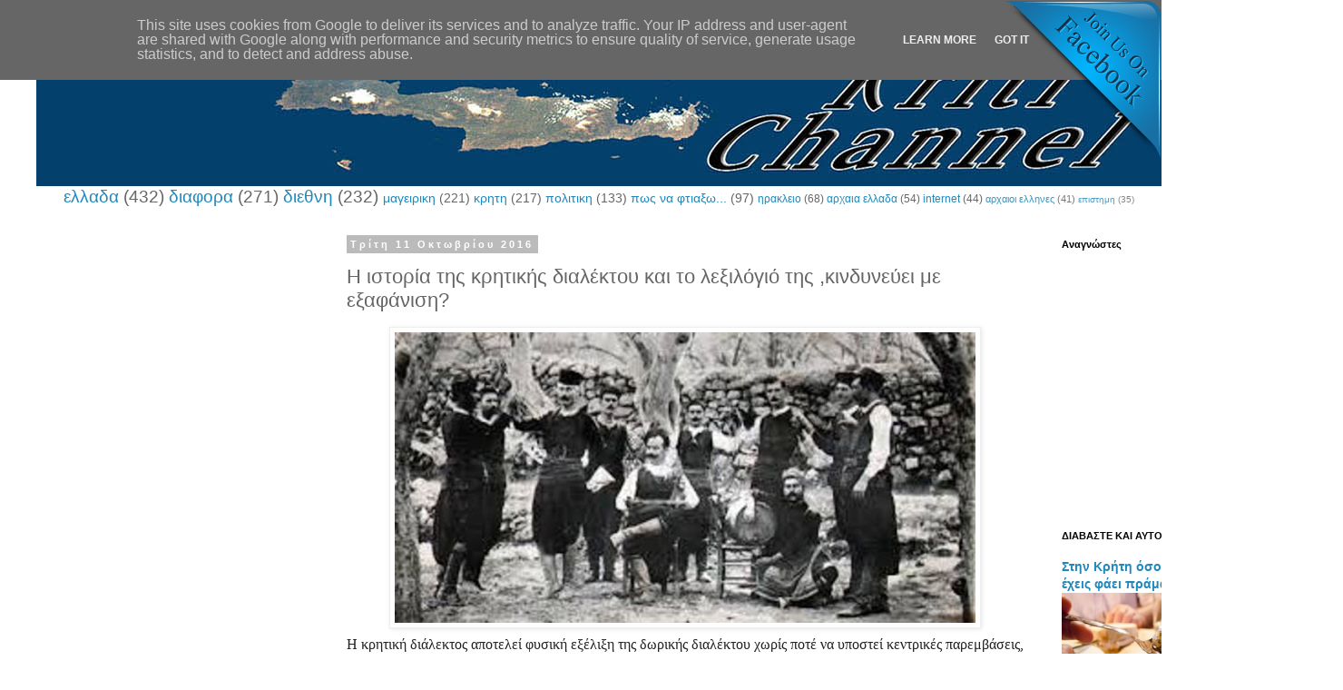

--- FILE ---
content_type: text/html; charset=UTF-8
request_url: http://www.kriti-channel.eu/2016/10/kritiki-dialekto.html
body_size: 26774
content:
<!DOCTYPE html>
<html class='v2' dir='ltr' lang='el'>
<head>
<link href='https://www.blogger.com/static/v1/widgets/335934321-css_bundle_v2.css' rel='stylesheet' type='text/css'/>
<meta content='width=1100' name='viewport'/>
<meta content='text/html; charset=UTF-8' http-equiv='Content-Type'/>
<meta content='blogger' name='generator'/>
<link href='http://www.kriti-channel.eu/favicon.ico' rel='icon' type='image/x-icon'/>
<link href='http://www.kriti-channel.eu/2016/10/kritiki-dialekto.html' rel='canonical'/>
<link rel="alternate" type="application/atom+xml" title="ΚΡΗΤΗ-channel - Atom" href="http://www.kriti-channel.eu/feeds/posts/default" />
<link rel="alternate" type="application/rss+xml" title="ΚΡΗΤΗ-channel - RSS" href="http://www.kriti-channel.eu/feeds/posts/default?alt=rss" />
<link rel="service.post" type="application/atom+xml" title="ΚΡΗΤΗ-channel - Atom" href="https://www.blogger.com/feeds/7857403578570765672/posts/default" />

<link rel="alternate" type="application/atom+xml" title="ΚΡΗΤΗ-channel - Atom" href="http://www.kriti-channel.eu/feeds/5090346296680375966/comments/default" />
<!--Can't find substitution for tag [blog.ieCssRetrofitLinks]-->
<link href='https://blogger.googleusercontent.com/img/b/R29vZ2xl/AVvXsEh7dfEeGmnsqT-P_q273cdD9X_eu_Qj4yPlBDO0eTiJuvC3rlMpufQMFd0moRZYofGmXb3Pyx-V4zHylTwiU_fywFH409eiRepxDs95xZGzdRVSNICqdAiC3RN9uq7dftknzKZv0y4VBTti/s640/images23.jpg' rel='image_src'/>
<meta content='Η ιστορία της κρητικής διαλέκτου και το λεξιλόγιό της ,κινδυνεύει με εξαφάνιση?' name='description'/>
<meta content='http://www.kriti-channel.eu/2016/10/kritiki-dialekto.html' property='og:url'/>
<meta content='Η ιστορία της κρητικής διαλέκτου και το λεξιλόγιό της ,κινδυνεύει με εξαφάνιση?' property='og:title'/>
<meta content='Η ιστορία της κρητικής διαλέκτου και το λεξιλόγιό της ,κινδυνεύει με εξαφάνιση?' property='og:description'/>
<meta content='https://blogger.googleusercontent.com/img/b/R29vZ2xl/AVvXsEh7dfEeGmnsqT-P_q273cdD9X_eu_Qj4yPlBDO0eTiJuvC3rlMpufQMFd0moRZYofGmXb3Pyx-V4zHylTwiU_fywFH409eiRepxDs95xZGzdRVSNICqdAiC3RN9uq7dftknzKZv0y4VBTti/w1200-h630-p-k-no-nu/images23.jpg' property='og:image'/>
<title>ΚΡΗΤΗ-channel: Η ιστορία της κρητικής διαλέκτου και το λεξιλόγιό της ,κινδυνεύει με εξαφάνιση?</title>
<style id='page-skin-1' type='text/css'><!--
/*
-----------------------------------------------
Blogger Template Style
Name:     Simple
Designer: Blogger
URL:      www.blogger.com
----------------------------------------------- */
/* Content
----------------------------------------------- */
body {
font: normal normal 12px 'Trebuchet MS', Trebuchet, Verdana, sans-serif;
color: #666666;
background: #ffffff none repeat scroll top left;
padding: 0 0 0 0;
}
html body .region-inner {
min-width: 0;
max-width: 100%;
width: auto;
}
h2 {
font-size: 22px;
}
a:link {
text-decoration:none;
color: #2288bb;
}
a:visited {
text-decoration:none;
color: #888888;
}
a:hover {
text-decoration:underline;
color: #33aaff;
}
.body-fauxcolumn-outer .fauxcolumn-inner {
background: transparent none repeat scroll top left;
_background-image: none;
}
.body-fauxcolumn-outer .cap-top {
position: absolute;
z-index: 1;
height: 400px;
width: 100%;
}
.body-fauxcolumn-outer .cap-top .cap-left {
width: 100%;
background: transparent none repeat-x scroll top left;
_background-image: none;
}
.content-outer {
-moz-box-shadow: 0 0 0 rgba(0, 0, 0, .15);
-webkit-box-shadow: 0 0 0 rgba(0, 0, 0, .15);
-goog-ms-box-shadow: 0 0 0 #333333;
box-shadow: 0 0 0 rgba(0, 0, 0, .15);
margin-bottom: 1px;
}
.content-inner {
padding: 10px 40px;
}
.content-inner {
background-color: #ffffff;
}
/* Header
----------------------------------------------- */
.header-outer {
background: #ffffff none repeat-x scroll 0 -400px;
_background-image: none;
}
.Header h1 {
font: normal normal 40px 'Trebuchet MS',Trebuchet,Verdana,sans-serif;
color: #000000;
text-shadow: 0 0 0 rgba(0, 0, 0, .2);
}
.Header h1 a {
color: #000000;
}
.Header .description {
font-size: 18px;
color: #000000;
}
.header-inner .Header .titlewrapper {
padding: 22px 0;
}
.header-inner .Header .descriptionwrapper {
padding: 0 0;
}
/* Tabs
----------------------------------------------- */
.tabs-inner .section:first-child {
border-top: 0 solid #dddddd;
}
.tabs-inner .section:first-child ul {
margin-top: -1px;
border-top: 1px solid #dddddd;
border-left: 1px solid #dddddd;
border-right: 1px solid #dddddd;
}
.tabs-inner .widget ul {
background: transparent none repeat-x scroll 0 -800px;
_background-image: none;
border-bottom: 1px solid #dddddd;
margin-top: 0;
margin-left: -30px;
margin-right: -30px;
}
.tabs-inner .widget li a {
display: inline-block;
padding: .6em 1em;
font: normal normal 12px 'Trebuchet MS', Trebuchet, Verdana, sans-serif;
color: #000000;
border-left: 1px solid #ffffff;
border-right: 1px solid #dddddd;
}
.tabs-inner .widget li:first-child a {
border-left: none;
}
.tabs-inner .widget li.selected a, .tabs-inner .widget li a:hover {
color: #000000;
background-color: #eeeeee;
text-decoration: none;
}
/* Columns
----------------------------------------------- */
.main-outer {
border-top: 0 solid transparent;
}
.fauxcolumn-left-outer .fauxcolumn-inner {
border-right: 1px solid transparent;
}
.fauxcolumn-right-outer .fauxcolumn-inner {
border-left: 1px solid transparent;
}
/* Headings
----------------------------------------------- */
div.widget > h2,
div.widget h2.title {
margin: 0 0 1em 0;
font: normal bold 11px 'Trebuchet MS',Trebuchet,Verdana,sans-serif;
color: #000000;
}
/* Widgets
----------------------------------------------- */
.widget .zippy {
color: #999999;
text-shadow: 2px 2px 1px rgba(0, 0, 0, .1);
}
.widget .popular-posts ul {
list-style: none;
}
/* Posts
----------------------------------------------- */
h2.date-header {
font: normal bold 11px Arial, Tahoma, Helvetica, FreeSans, sans-serif;
}
.date-header span {
background-color: #bbbbbb;
color: #ffffff;
padding: 0.4em;
letter-spacing: 3px;
margin: inherit;
}
.main-inner {
padding-top: 35px;
padding-bottom: 65px;
}
.main-inner .column-center-inner {
padding: 0 0;
}
.main-inner .column-center-inner .section {
margin: 0 1em;
}
.post {
margin: 0 0 45px 0;
}
h3.post-title, .comments h4 {
font: normal normal 22px 'Trebuchet MS',Trebuchet,Verdana,sans-serif;
margin: .75em 0 0;
}
.post-body {
font-size: 110%;
line-height: 1.4;
position: relative;
}
.post-body img, .post-body .tr-caption-container, .Profile img, .Image img,
.BlogList .item-thumbnail img {
padding: 2px;
background: #ffffff;
border: 1px solid #eeeeee;
-moz-box-shadow: 1px 1px 5px rgba(0, 0, 0, .1);
-webkit-box-shadow: 1px 1px 5px rgba(0, 0, 0, .1);
box-shadow: 1px 1px 5px rgba(0, 0, 0, .1);
}
.post-body img, .post-body .tr-caption-container {
padding: 5px;
}
.post-body .tr-caption-container {
color: #666666;
}
.post-body .tr-caption-container img {
padding: 0;
background: transparent;
border: none;
-moz-box-shadow: 0 0 0 rgba(0, 0, 0, .1);
-webkit-box-shadow: 0 0 0 rgba(0, 0, 0, .1);
box-shadow: 0 0 0 rgba(0, 0, 0, .1);
}
.post-header {
margin: 0 0 1.5em;
line-height: 1.6;
font-size: 90%;
}
.post-footer {
margin: 20px -2px 0;
padding: 5px 10px;
color: #666666;
background-color: #eeeeee;
border-bottom: 1px solid #eeeeee;
line-height: 1.6;
font-size: 90%;
}
#comments .comment-author {
padding-top: 1.5em;
border-top: 1px solid transparent;
background-position: 0 1.5em;
}
#comments .comment-author:first-child {
padding-top: 0;
border-top: none;
}
.avatar-image-container {
margin: .2em 0 0;
}
#comments .avatar-image-container img {
border: 1px solid #eeeeee;
}
/* Comments
----------------------------------------------- */
.comments .comments-content .icon.blog-author {
background-repeat: no-repeat;
background-image: url([data-uri]);
}
.comments .comments-content .loadmore a {
border-top: 1px solid #999999;
border-bottom: 1px solid #999999;
}
.comments .comment-thread.inline-thread {
background-color: #eeeeee;
}
.comments .continue {
border-top: 2px solid #999999;
}
/* Accents
---------------------------------------------- */
.section-columns td.columns-cell {
border-left: 1px solid transparent;
}
.blog-pager {
background: transparent url(//www.blogblog.com/1kt/simple/paging_dot.png) repeat-x scroll top center;
}
.blog-pager-older-link, .home-link,
.blog-pager-newer-link {
background-color: #ffffff;
padding: 5px;
}
.footer-outer {
border-top: 1px dashed #bbbbbb;
}
/* Mobile
----------------------------------------------- */
body.mobile  {
background-size: auto;
}
.mobile .body-fauxcolumn-outer {
background: transparent none repeat scroll top left;
}
.mobile .body-fauxcolumn-outer .cap-top {
background-size: 100% auto;
}
.mobile .content-outer {
-webkit-box-shadow: 0 0 3px rgba(0, 0, 0, .15);
box-shadow: 0 0 3px rgba(0, 0, 0, .15);
}
.mobile .tabs-inner .widget ul {
margin-left: 0;
margin-right: 0;
}
.mobile .post {
margin: 0;
}
.mobile .main-inner .column-center-inner .section {
margin: 0;
}
.mobile .date-header span {
padding: 0.1em 10px;
margin: 0 -10px;
}
.mobile h3.post-title {
margin: 0;
}
.mobile .blog-pager {
background: transparent none no-repeat scroll top center;
}
.mobile .footer-outer {
border-top: none;
}
.mobile .main-inner, .mobile .footer-inner {
background-color: #ffffff;
}
.mobile-index-contents {
color: #666666;
}
.mobile-link-button {
background-color: #2288bb;
}
.mobile-link-button a:link, .mobile-link-button a:visited {
color: #ffffff;
}
.mobile .tabs-inner .section:first-child {
border-top: none;
}
.mobile .tabs-inner .PageList .widget-content {
background-color: #eeeeee;
color: #000000;
border-top: 1px solid #dddddd;
border-bottom: 1px solid #dddddd;
}
.mobile .tabs-inner .PageList .widget-content .pagelist-arrow {
border-left: 1px solid #dddddd;
}

--></style>
<style id='template-skin-1' type='text/css'><!--
body {
min-width: 1480px;
}
.content-outer, .content-fauxcolumn-outer, .region-inner {
min-width: 1480px;
max-width: 1480px;
_width: 1480px;
}
.main-inner .columns {
padding-left: 330px;
padding-right: 300px;
}
.main-inner .fauxcolumn-center-outer {
left: 330px;
right: 300px;
/* IE6 does not respect left and right together */
_width: expression(this.parentNode.offsetWidth -
parseInt("330px") -
parseInt("300px") + 'px');
}
.main-inner .fauxcolumn-left-outer {
width: 330px;
}
.main-inner .fauxcolumn-right-outer {
width: 300px;
}
.main-inner .column-left-outer {
width: 330px;
right: 100%;
margin-left: -330px;
}
.main-inner .column-right-outer {
width: 300px;
margin-right: -300px;
}
#layout {
min-width: 0;
}
#layout .content-outer {
min-width: 0;
width: 800px;
}
#layout .region-inner {
min-width: 0;
width: auto;
}
body#layout div.add_widget {
padding: 8px;
}
body#layout div.add_widget a {
margin-left: 32px;
}
--></style>
<script type='text/javascript'>
        (function(i,s,o,g,r,a,m){i['GoogleAnalyticsObject']=r;i[r]=i[r]||function(){
        (i[r].q=i[r].q||[]).push(arguments)},i[r].l=1*new Date();a=s.createElement(o),
        m=s.getElementsByTagName(o)[0];a.async=1;a.src=g;m.parentNode.insertBefore(a,m)
        })(window,document,'script','https://www.google-analytics.com/analytics.js','ga');
        ga('create', 'UA-76950566-2', 'auto', 'blogger');
        ga('blogger.send', 'pageview');
      </script>
<link href='https://www.blogger.com/dyn-css/authorization.css?targetBlogID=7857403578570765672&amp;zx=3e4b776d-4fae-4609-88d4-b8fa0fd0ff32' media='none' onload='if(media!=&#39;all&#39;)media=&#39;all&#39;' rel='stylesheet'/><noscript><link href='https://www.blogger.com/dyn-css/authorization.css?targetBlogID=7857403578570765672&amp;zx=3e4b776d-4fae-4609-88d4-b8fa0fd0ff32' rel='stylesheet'/></noscript>
<meta name='google-adsense-platform-account' content='ca-host-pub-1556223355139109'/>
<meta name='google-adsense-platform-domain' content='blogspot.com'/>

<!-- data-ad-client=ca-pub-1381474451548825 -->

<script type="text/javascript" language="javascript">
  // Supply ads personalization default for EEA readers
  // See https://www.blogger.com/go/adspersonalization
  adsbygoogle = window.adsbygoogle || [];
  if (typeof adsbygoogle.requestNonPersonalizedAds === 'undefined') {
    adsbygoogle.requestNonPersonalizedAds = 1;
  }
</script>


</head>
<body class='loading variant-simplysimple'>
<div class='navbar no-items section' id='navbar' name='Navbar'>
</div>
<div class='body-fauxcolumns'>
<div class='fauxcolumn-outer body-fauxcolumn-outer'>
<div class='cap-top'>
<div class='cap-left'></div>
<div class='cap-right'></div>
</div>
<div class='fauxborder-left'>
<div class='fauxborder-right'></div>
<div class='fauxcolumn-inner'>
</div>
</div>
<div class='cap-bottom'>
<div class='cap-left'></div>
<div class='cap-right'></div>
</div>
</div>
</div>
<div class='content'>
<div class='content-fauxcolumns'>
<div class='fauxcolumn-outer content-fauxcolumn-outer'>
<div class='cap-top'>
<div class='cap-left'></div>
<div class='cap-right'></div>
</div>
<div class='fauxborder-left'>
<div class='fauxborder-right'></div>
<div class='fauxcolumn-inner'>
</div>
</div>
<div class='cap-bottom'>
<div class='cap-left'></div>
<div class='cap-right'></div>
</div>
</div>
</div>
<div class='content-outer'>
<div class='content-cap-top cap-top'>
<div class='cap-left'></div>
<div class='cap-right'></div>
</div>
<div class='fauxborder-left content-fauxborder-left'>
<div class='fauxborder-right content-fauxborder-right'></div>
<div class='content-inner'>
<header>
<div class='header-outer'>
<div class='header-cap-top cap-top'>
<div class='cap-left'></div>
<div class='cap-right'></div>
</div>
<div class='fauxborder-left header-fauxborder-left'>
<div class='fauxborder-right header-fauxborder-right'></div>
<div class='region-inner header-inner'>
<div class='header section' id='header' name='Κεφαλίδα'><div class='widget Header' data-version='1' id='Header1'>
<div id='header-inner'>
<a href='http://www.kriti-channel.eu/' style='display: block'>
<img alt='ΚΡΗΤΗ-channel' height='165px; ' id='Header1_headerimg' src='https://blogger.googleusercontent.com/img/b/R29vZ2xl/AVvXsEiirf8xMnkHzxeuiH0e61XnzCrpQYO6g9rpCJxep5UXYUCK4N5dtyyxRUymlMaWXtnSw43aNvTFI6NVJu9IexH70Z2vYBqzwMbODq2408r-DXe0fH9Q1WpW551Ll4YMi4LmVh5rANZ4Rjg/s1600/kritismall.jpg' style='display: block' width='1480px; '/>
</a>
</div>
</div></div>
</div>
</div>
<div class='header-cap-bottom cap-bottom'>
<div class='cap-left'></div>
<div class='cap-right'></div>
</div>
</div>
</header>
<div class='tabs-outer'>
<div class='tabs-cap-top cap-top'>
<div class='cap-left'></div>
<div class='cap-right'></div>
</div>
<div class='fauxborder-left tabs-fauxborder-left'>
<div class='fauxborder-right tabs-fauxborder-right'></div>
<div class='region-inner tabs-inner'>
<div class='tabs section' id='crosscol' name='Σε όλες τις στήλες'><div class='widget Label' data-version='1' id='Label1'>
<h2>Ετικέτες</h2>
<div class='widget-content cloud-label-widget-content'>
<span class='label-size label-size-5'>
<a dir='ltr' href='http://www.kriti-channel.eu/search/label/%CE%B5%CE%BB%CE%BB%CE%B1%CE%B4%CE%B1'>ελλαδα</a>
<span class='label-count' dir='ltr'>(432)</span>
</span>
<span class='label-size label-size-5'>
<a dir='ltr' href='http://www.kriti-channel.eu/search/label/%CE%B4%CE%B9%CE%B1%CF%86%CE%BF%CF%81%CE%B1'>διαφορα</a>
<span class='label-count' dir='ltr'>(271)</span>
</span>
<span class='label-size label-size-5'>
<a dir='ltr' href='http://www.kriti-channel.eu/search/label/%CE%B4%CE%B9%CE%B5%CE%B8%CE%BD%CE%B7'>διεθνη</a>
<span class='label-count' dir='ltr'>(232)</span>
</span>
<span class='label-size label-size-4'>
<a dir='ltr' href='http://www.kriti-channel.eu/search/label/%CE%BC%CE%B1%CE%B3%CE%B5%CE%B9%CF%81%CE%B9%CE%BA%CE%B7'>μαγειρικη</a>
<span class='label-count' dir='ltr'>(221)</span>
</span>
<span class='label-size label-size-4'>
<a dir='ltr' href='http://www.kriti-channel.eu/search/label/%CE%BA%CF%81%CE%B7%CF%84%CE%B7'>κρητη</a>
<span class='label-count' dir='ltr'>(217)</span>
</span>
<span class='label-size label-size-4'>
<a dir='ltr' href='http://www.kriti-channel.eu/search/label/%CF%80%CE%BF%CE%BB%CE%B9%CF%84%CE%B9%CE%BA%CE%B7'>πολιτικη</a>
<span class='label-count' dir='ltr'>(133)</span>
</span>
<span class='label-size label-size-4'>
<a dir='ltr' href='http://www.kriti-channel.eu/search/label/%CF%80%CF%89%CF%82%20%CE%BD%CE%B1%20%CF%86%CF%84%CE%B9%CE%B1%CE%BE%CF%89...'>πως να φτιαξω...</a>
<span class='label-count' dir='ltr'>(97)</span>
</span>
<span class='label-size label-size-3'>
<a dir='ltr' href='http://www.kriti-channel.eu/search/label/%CE%B7%CF%81%CE%B1%CE%BA%CE%BB%CE%B5%CE%B9%CE%BF'>ηρακλειο</a>
<span class='label-count' dir='ltr'>(68)</span>
</span>
<span class='label-size label-size-3'>
<a dir='ltr' href='http://www.kriti-channel.eu/search/label/%CE%B1%CF%81%CF%87%CE%B1%CE%B9%CE%B1%20%CE%B5%CE%BB%CE%BB%CE%B1%CE%B4%CE%B1'>αρχαια ελλαδα</a>
<span class='label-count' dir='ltr'>(54)</span>
</span>
<span class='label-size label-size-3'>
<a dir='ltr' href='http://www.kriti-channel.eu/search/label/internet'>internet</a>
<span class='label-count' dir='ltr'>(44)</span>
</span>
<span class='label-size label-size-2'>
<a dir='ltr' href='http://www.kriti-channel.eu/search/label/%CE%B1%CF%81%CF%87%CE%B1%CE%B9%CE%BF%CE%B9%20%CE%B5%CE%BB%CE%BB%CE%B7%CE%BD%CE%B5%CF%82'>αρχαιοι ελληνες</a>
<span class='label-count' dir='ltr'>(41)</span>
</span>
<span class='label-size label-size-1'>
<a dir='ltr' href='http://www.kriti-channel.eu/search/label/%CE%B5%CF%80%CE%B9%CF%83%CF%84%CE%B7%CE%BC%CE%B7'>επιστημη</a>
<span class='label-count' dir='ltr'>(35)</span>
</span>
<div class='clear'></div>
</div>
</div></div>
<div class='tabs no-items section' id='crosscol-overflow' name='Cross-Column 2'></div>
</div>
</div>
<div class='tabs-cap-bottom cap-bottom'>
<div class='cap-left'></div>
<div class='cap-right'></div>
</div>
</div>
<div class='main-outer'>
<div class='main-cap-top cap-top'>
<div class='cap-left'></div>
<div class='cap-right'></div>
</div>
<div class='fauxborder-left main-fauxborder-left'>
<div class='fauxborder-right main-fauxborder-right'></div>
<div class='region-inner main-inner'>
<div class='columns fauxcolumns'>
<div class='fauxcolumn-outer fauxcolumn-center-outer'>
<div class='cap-top'>
<div class='cap-left'></div>
<div class='cap-right'></div>
</div>
<div class='fauxborder-left'>
<div class='fauxborder-right'></div>
<div class='fauxcolumn-inner'>
</div>
</div>
<div class='cap-bottom'>
<div class='cap-left'></div>
<div class='cap-right'></div>
</div>
</div>
<div class='fauxcolumn-outer fauxcolumn-left-outer'>
<div class='cap-top'>
<div class='cap-left'></div>
<div class='cap-right'></div>
</div>
<div class='fauxborder-left'>
<div class='fauxborder-right'></div>
<div class='fauxcolumn-inner'>
</div>
</div>
<div class='cap-bottom'>
<div class='cap-left'></div>
<div class='cap-right'></div>
</div>
</div>
<div class='fauxcolumn-outer fauxcolumn-right-outer'>
<div class='cap-top'>
<div class='cap-left'></div>
<div class='cap-right'></div>
</div>
<div class='fauxborder-left'>
<div class='fauxborder-right'></div>
<div class='fauxcolumn-inner'>
</div>
</div>
<div class='cap-bottom'>
<div class='cap-left'></div>
<div class='cap-right'></div>
</div>
</div>
<!-- corrects IE6 width calculation -->
<div class='columns-inner'>
<div class='column-center-outer'>
<div class='column-center-inner'>
<div class='main section' id='main' name='Κύριος'><div class='widget Blog' data-version='1' id='Blog1'>
<div class='blog-posts hfeed'>

          <div class="date-outer">
        
<h2 class='date-header'><span>Τρίτη 11 Οκτωβρίου 2016</span></h2>

          <div class="date-posts">
        
<div class='post-outer'>
<div class='post hentry uncustomized-post-template' itemprop='blogPost' itemscope='itemscope' itemtype='http://schema.org/BlogPosting'>
<meta content='https://blogger.googleusercontent.com/img/b/R29vZ2xl/AVvXsEh7dfEeGmnsqT-P_q273cdD9X_eu_Qj4yPlBDO0eTiJuvC3rlMpufQMFd0moRZYofGmXb3Pyx-V4zHylTwiU_fywFH409eiRepxDs95xZGzdRVSNICqdAiC3RN9uq7dftknzKZv0y4VBTti/s640/images23.jpg' itemprop='image_url'/>
<meta content='7857403578570765672' itemprop='blogId'/>
<meta content='5090346296680375966' itemprop='postId'/>
<a name='5090346296680375966'></a>
<h3 class='post-title entry-title' itemprop='name'>
Η ιστορία της κρητικής διαλέκτου και το λεξιλόγιό της ,κινδυνεύει με εξαφάνιση?
</h3>
<div class='post-header'>
<div class='post-header-line-1'></div>
</div>
<div class='post-body entry-content' id='post-body-5090346296680375966' itemprop='articleBody'>
<div dir="ltr" style="text-align: left;" trbidi="on">
<div class="separator" style="clear: both; text-align: center;">
<a href="https://blogger.googleusercontent.com/img/b/R29vZ2xl/AVvXsEh7dfEeGmnsqT-P_q273cdD9X_eu_Qj4yPlBDO0eTiJuvC3rlMpufQMFd0moRZYofGmXb3Pyx-V4zHylTwiU_fywFH409eiRepxDs95xZGzdRVSNICqdAiC3RN9uq7dftknzKZv0y4VBTti/s1600/images23.jpg" imageanchor="1" style="margin-left: 1em; margin-right: 1em;"><img border="0" height="320" src="https://blogger.googleusercontent.com/img/b/R29vZ2xl/AVvXsEh7dfEeGmnsqT-P_q273cdD9X_eu_Qj4yPlBDO0eTiJuvC3rlMpufQMFd0moRZYofGmXb3Pyx-V4zHylTwiU_fywFH409eiRepxDs95xZGzdRVSNICqdAiC3RN9uq7dftknzKZv0y4VBTti/s640/images23.jpg" width="640" /></a></div>
<div style="background-color: white; border: 0px; box-sizing: border-box; color: #222222; font-family: verdana; font-size: 16px; font-stretch: inherit; font-variant-numeric: inherit; line-height: 1.615; margin-bottom: 13px; padding: 0px; text-align: justify; vertical-align: baseline;">
Η κρητική διάλεκτος αποτελεί φυσική εξέλιξη της δωρικής διαλέκτου χωρίς ποτέ να υποστεί κεντρικές παρεμβάσεις, διορθώσεις και καθαρισμούς.</div>
<a name="more"></a><br />
<div style="background-color: white; border: 0px; box-sizing: border-box; color: #222222; font-family: verdana; font-size: 16px; font-stretch: inherit; font-variant-numeric: inherit; line-height: 1.615; margin-bottom: 13px; padding: 0px; text-align: justify; vertical-align: baseline;">
Κατά τον ύστερο μεσαίωνα εξελίχθηκε σε λόγια γλώσσα, και εκφράστηκε μέσα από την ποίηση του Κορνάρου του Χορτάτση και άλλων, μέσα από το κρητικό θέατρο και τα λαϊκά τετράστιχα -μαντινάδες- των οποίων η θεματολογία μπορεί να είναι από σκωπτική έως φιλοσοφική.</div>
<script async="" src="//pagead2.googlesyndication.com/pagead/js/adsbygoogle.js"></script>
<!-- mesastoarthro -->
<br />
<ins class="adsbygoogle" data-ad-client="ca-pub-1381474451548825" data-ad-format="auto" data-ad-slot="5999261994" style="display: block;"></ins><script>
(adsbygoogle = window.adsbygoogle || []).push({});
</script>

<div style="background-color: white; border: 0px; box-sizing: border-box; color: #222222; font-family: verdana; font-size: 16px; font-stretch: inherit; font-variant-numeric: inherit; line-height: 1.615; margin-bottom: 13px; padding: 0px; text-align: justify; vertical-align: baseline;">
<span style="border: 0px; box-sizing: border-box; font-family: inherit; font-stretch: inherit; font-style: inherit; font-variant: inherit; font-weight: 700; line-height: inherit; margin: 0px; padding: 0px; vertical-align: baseline;">Η κρητική διάλεκτος υπήρξε για περισσότερα από 200 χρόνια, από την γλωσσική και θρησκευτική μετάβαση της Κωνσταντινούπολης].το 1453 έως την πτώση του Χάνδακα το 1669, η μοναδική ελληνική διάλεκτος που ομιλούνταν και διδάσκονταν επίσημα. Κατά την διάρκεια του μεσαίωνα, ήταν σε εξέλιξη η διαδικασία επικράτησης της κρητικής διαλέκτου στον ευρύτερο νότο της βαλκανικής χερσονήσου, έναντι των μη ελληνικών διαλέκτων που κυριαρχούσαν.</span></div>
<div style="background-color: white; border: 0px; box-sizing: border-box; color: #222222; font-family: verdana; font-size: 16px; font-stretch: inherit; font-variant-numeric: inherit; line-height: 1.615; margin-bottom: 13px; padding: 0px; text-align: justify; vertical-align: baseline;">
Η όποια όμως διακόπηκε από την οθωμανική εισβολή του 1669. Θεωρείται ότι αν αυτό δεν είχε συμβεί η σύγχρονη ελληνική δημοτική θα ήταν η φυσική εξέλιξη της κρητικής διαλέκτου.<br />
Σήμερα η κρητική διάλεκτος δεν κινδυνεύει με εξαφάνιση, όπως συχνά συμβαίνει σε μειονοτικές διαλέκτους που δεν διδάσκονται, καθώς κυρίως στο νότο, αποτελεί την μόνη προφορική γλώσσα και συνεχίζει και να εξελίσσεται.</div>
<div style="background-color: white; border: 0px; box-sizing: border-box; color: #222222; font-family: verdana; font-size: 16px; font-stretch: inherit; font-variant-numeric: inherit; line-height: 1.615; margin-bottom: 13px; padding: 0px; text-align: justify; vertical-align: baseline;">
Παρά την έντονη διαφοροποίηση που διαπιστώνεται ανάμεσα στις διαφορετικές περιοχές της Κρήτης, τα κύρια γνωρίσματα της διαλέκτου αυτής είναι τα εξής:</div>
<div style="background-color: white; border: 0px; box-sizing: border-box; color: #222222; font-family: verdana; font-size: 16px; font-stretch: inherit; font-variant-numeric: inherit; line-height: 1.615; margin-bottom: 13px; padding: 0px; vertical-align: baseline;">
<span style="border: 0px; box-sizing: border-box; font-family: inherit; font-stretch: inherit; font-style: inherit; font-variant: inherit; font-weight: 700; line-height: inherit; margin: 0px; padding: 0px; vertical-align: baseline;">Σύγχρονη κοινωνιογλωσσική κατάσταση</span></div>
<div style="background-color: white; border: 0px; box-sizing: border-box; color: #222222; font-family: verdana; font-size: 16px; font-stretch: inherit; font-variant-numeric: inherit; line-height: 1.615; margin-bottom: 13px; padding: 0px; text-align: justify; vertical-align: baseline;">
Όπως ισχύει για μεγάλο μέρος των νεοελληνικών διαλέκτων (Τζιτζιλής 2000), οι μελέτες που αφορούν την κρητική διάλεκτο είναι ιστορικού προσανατολισμού και αποτελούν κυρίως συλλογές διαλεκτικού υλικού, με στόχο όχι τη διερεύνηση της σύγχρονης διαλεκτικής χρήσης, αλλά κυρίως τον εντοπισμό των αποκλίσεων (κυρίως σε φωνητικό-φωνολογικό, μορφολογικό και λεξιλογικό επίπεδο) από τη νεοελληνική κοινή, καθώς και τη σύνδεση των διαλέκτων με παλαιότερες φάσεις της ελληνικής (αρχαία, ελληνιστική κοινή, βυζαντινή βλ. σχετικά Χαραλαμπάκης 2001).</div>
<script async="" src="//pagead2.googlesyndication.com/pagead/js/adsbygoogle.js"></script>
<!-- kriti-channel_sidebar-right-1_AdSense1_1x1_as -->
<br />
<ins class="adsbygoogle" data-ad-client="ca-pub-1381474451548825" data-ad-format="auto" data-ad-slot="6134019593" style="display: block;"></ins><script>
(adsbygoogle = window.adsbygoogle || []).push({});
</script>

<div style="background-color: white; border: 0px; box-sizing: border-box; color: #222222; font-family: verdana; font-size: 16px; font-stretch: inherit; font-variant-numeric: inherit; line-height: 1.615; margin-bottom: 13px; padding: 0px; text-align: justify; vertical-align: baseline;">
Ο Κοντοσόπουλος (1988), έχοντας συλλέξει ένα ιδιαίτερα σημαντικό υλικό, επιχειρεί να χαρτογραφήσει τις επιμέρους διαλεκτικές διαφοροποιήσεις που εντοπίζονται στο νησί.</div>
<div style="background-color: white; border: 0px; box-sizing: border-box; color: #222222; font-family: verdana; font-size: 16px; font-stretch: inherit; font-variant-numeric: inherit; line-height: 1.615; margin-bottom: 13px; padding: 0px; text-align: justify; vertical-align: baseline;">
Και αυτός όμως βασίζει τα συμπεράσματά του σε παλαιότερη μορφή της κρητικής διαλέκτου (όπως την κατέγραψε ο ίδιος από μεγαλύτερους σε ηλικία ομιλητές της που ζούσαν σε &#171;απομονωμένα&#187; χωριά), ενώ ταυτόχρονα αποκλείει από το δείγμα του κατοίκους των μεγάλων πόλεων της Κρήτης, που ενδεχομένως να μην είχαν διατηρήσει τα &#171;ιδιαίτερα&#187; γνωρίσματα που διαφοροποιούν την κρητική από τις υπόλοιπες ελληνικές διαλέκτους και από τη νεοελληνική κοινή (για τα μεθοδολογικά προβλήματα αυτού του διαλεκτικού άτλαντα, βλ. Χαραλαμπάκης 1988-1989).</div>
<div style="background-color: white; border: 0px; box-sizing: border-box; color: #222222; font-family: verdana; font-size: 16px; font-stretch: inherit; font-variant-numeric: inherit; line-height: 1.615; margin-bottom: 13px; padding: 0px; text-align: justify; vertical-align: baseline;">
Είναι, επομένως, αναμφισβήτητη η ανάγκη συλλογής σύγχρονου υλικού για τη μελέτη της διαλέκτου αυτής με βάση τις σύγχρονες μεθοδολογικές προσεγγίσεις της διαλεκτολογίας και της κοινωνιογλωσσολογίας.</div>
<div style="background-color: white; border: 0px; box-sizing: border-box; color: #222222; font-family: verdana; font-size: 16px; font-stretch: inherit; font-variant-numeric: inherit; line-height: 1.615; margin-bottom: 13px; padding: 0px; text-align: justify; vertical-align: baseline;">
Γενικά υποστηρίζεται ότι, όπως και οι υπόλοιπες νεοελληνικές διάλεκτοι και ιδιώματα, έτσι και η κρητική -όπως τουλάχιστον είναι καταγεγραμμένη και γίνεται αντιληπτή από τις σχετικές μελέτες-βρίσκεται σε υποχώρηση λόγω της επικράτησης της κοινής νεοελληνικής. Οι ομιλητές της τη χρησιμοποιούν συνήθως για ανεπίσημη επικοινωνία και η χρήση της περιορίζεται κυρίως στα χωριά.</div>
<div style="background-color: white; border: 0px; box-sizing: border-box; color: #222222; font-family: verdana; font-size: 16px; font-stretch: inherit; font-variant-numeric: inherit; line-height: 1.615; margin-bottom: 13px; padding: 0px; text-align: justify; vertical-align: baseline;">
Αξιοσημείωτη είναι, τέλος, η χρήση της κρητικής διαλέκτου από ελληνόφωνους μουσουλμανικούς πληθυσμούς στις παραλιακές περιοχές της Τρίπολης του βορείου Λιβάνου και στο χωριό Χαμεντίγιε της νότιας Συρίας (Τσοκαλίδου 1999 [σύνδεση με το κείμενο σε αυτήν την ενότητα]).</div>
<div style="background-color: white; border: 0px; box-sizing: border-box; color: #222222; font-family: verdana; font-size: 16px; font-stretch: inherit; font-variant-numeric: inherit; line-height: 1.615; margin-bottom: 13px; padding: 0px; text-align: justify; vertical-align: baseline;">
<span style="border: 0px; box-sizing: border-box; font-family: inherit; font-stretch: inherit; font-style: inherit; font-variant: inherit; font-weight: 700; line-height: inherit; margin: 0px; padding: 0px; vertical-align: baseline;">Πρόκειται για περίπου 7.000 άτομα, μετανάστες τρίτης έως και πέμπτης γενιάς, που χρησιμοποιούν την κρητική κυρίως στον προφορικό τους λόγο. Είναι απόγονοι των μουσουλμάνων της Κρήτης που εγκατέλειψαν το νησί κατά το διάστημα 1866-1897, δηλαδή από το ξέσπασμα της τελευταίας κρητικής επανάστασης κατά της οθωμανικής αυτοκρατορίας μέχρι την έναρξη του ελληνοτουρκικού πολέμου.</span></div>
<div style="background-color: white; border: 0px; box-sizing: border-box; color: #222222; font-family: verdana; font-size: 16px; font-stretch: inherit; font-variant-numeric: inherit; line-height: 1.615; margin-bottom: 13px; padding: 0px; text-align: justify; vertical-align: baseline;">
Σύμφωνα με την προαναφερθείσα μελέτη, οι πληθυσμοί αυτοί εξακολουθούν να διατηρούν την εθνοτική τους συνείδηση, τα έθιμα και της παραδόσεις της Κρήτης και επιθυμούν σχέσεις τόσο με το νησί όσο και με τη μητροπολιτική Ελλάδα εν γένει.</div>
<script async="" src="//pagead2.googlesyndication.com/pagead/js/adsbygoogle.js"></script>
<!-- kriti-channel_footer-2-2_AdSense3_1x1_as -->
<br />
<ins class="adsbygoogle" data-ad-client="ca-pub-1381474451548825" data-ad-format="auto" data-ad-slot="2626993192" style="display: block;"></ins><script>
(adsbygoogle = window.adsbygoogle || []).push({});
</script>

<div style="background-color: white; border: 0px; box-sizing: border-box; color: #222222; font-family: verdana; font-size: 16px; font-stretch: inherit; font-variant-numeric: inherit; line-height: 1.615; margin-bottom: 13px; padding: 0px; text-align: justify; vertical-align: baseline;">
Επίσης, εκτός ελλαδικού χώρου, η κρητική διάλεκτος μιλιέται από μουσουλμάνους κρητικούς, οι οποίοι αναγκάστηκαν να εγκαταλείψουν το νησί το 1923 με την ανταλλαγή πληθυσμών και εγκαταστάθηκαν σε άλλα μέρη της Μεσογείου, όπως είναι η Σμύρνη, τα Μοσχονήσια, το Αδραμύτι και τα Άδανα της Τουρκίας (Κοντοσόπουλος 2000, 30).</div>
<div style="background-color: white; border: 0px; box-sizing: border-box; color: #222222; font-family: verdana; font-size: 16px; font-stretch: inherit; font-variant-numeric: inherit; line-height: 1.615; margin-bottom: 13px; padding: 0px; text-align: justify; vertical-align: baseline;">
<span style="border: 0px; box-sizing: border-box; font-family: inherit; font-stretch: inherit; font-style: inherit; font-variant: inherit; font-weight: 700; line-height: inherit; margin: 0px; padding: 0px; vertical-align: baseline;">Χαρακτηριστικά σε σχέση με την νέα Ελληνική</span></div>
<div style="background-color: white; border: 0px; box-sizing: border-box; color: #222222; font-family: verdana; font-size: 16px; font-stretch: inherit; font-variant-numeric: inherit; line-height: 1.615; margin-bottom: 13px; padding: 0px; text-align: justify; vertical-align: baseline;">
&#8226;&nbsp;&nbsp; &nbsp;Στην κρητική διαλέκτο οι αδύνατοι τύποι των προσωπικών αντωνυμιών μπορούν να μπαίνουν πριν και μετά το ρήμα σχεδόν σε οποιαδήποτε περίπτωση, σε αντίθεση με την νέα ελληνική και την καθαρεύουσα, παραδείγματα: κατέχω το, ξανοίγω σε, μανίζω ντος, γρικώ ντου, ετα το χτύπα, επαε τα θέσε.<br />
&#8226;&nbsp;&nbsp; &nbsp;Ο αόριστος των ρημάτων καταλήγει με τον δωριζμό &#8211;ξα αντί του -σα της νέας ελληνικής και της καθαρεύουσας, για παράδειγμα: εζίγωξα, εστέγνωξα, εστέργιωξα.<br />
&#8226;&nbsp;&nbsp; &nbsp;H κρητική διάλεκτος όντας φυσικά διαμορφωμένη, δεν επιτρέπει χασμωδίες, για παράδειγμα: τρώγω αντί του τρώω, κλαίγω αντί του κλαίω κτλ.<br />
&#8226;&nbsp;&nbsp; &nbsp;Πολλοί τύποι της γενικής πτώσης της δωρικής εγκαταλείφθηκαν στην κρητική διάλεκτο κατά το μεσαίωνα, ενώ άλλοι τύποι της ελληνιστικής περιόδου αναβίωσαν στις μέρες μας μέσα από το ενιαίο εκπαιδευτικό σύστημα στην καθαρεύουσα και στα νέα ελληνικά. Για παράδειγμα στην κρητική διάλεκτο θα λέγαμε περιφραστικά &#8216;&#8217;η γεύση από το αίμα&#8217;&#8217;&nbsp; και ποτέ&nbsp; &#8216;&#8217;η γεύση του αίματος&#8217;&#8217; Η χρήση τέτοιων τύπων που έχουν αναβιώσει τεχνητά σε συνδυασμό με την κρητική διάλεκτο έχει αντιαισθητικό αποτέλεσμα.<br />
&#8226;&nbsp;&nbsp; &nbsp;Σε αντίθεση με την νέα ελληνική, στα κρητικά παίρνουν τελικό &#8221;νι&#8221; άρθρα αντωνυμίες και επιρρήματα μόνο όταν η λέξη που ακολουθεί αρχίζει από φωνήεν, ανεξάρτητα από το γένος και το είδους της. Για παράδειγμα Πληθυντικός: των ανθρώπω, όλω τω χωργιώ, τω μπολλώ λογιώ. Όταν ακολουθεί αρσενικό: το δάσκαλο, τον αδερφό. Άκλιτα: δε θέλω, δεν αλλάζω, μη μιλείς, μη γρικάς, μην έργας. Το επίρρημα-σύνδεσμος σαν: σα κουτέντα, σαν οψάργας,</div>
<div style="background-color: white; border: 0px; box-sizing: border-box; color: #222222; font-family: verdana; font-size: 16px; font-stretch: inherit; font-variant-numeric: inherit; line-height: 1.615; margin-bottom: 13px; padding: 0px; text-align: justify; vertical-align: baseline;">
<span style="border: 0px; box-sizing: border-box; font-family: inherit; font-stretch: inherit; font-style: inherit; font-variant: inherit; font-weight: 700; line-height: inherit; margin: 0px; padding: 0px; vertical-align: baseline;">Το λεξιλόγιο:</span></div>
<div style="background-color: white; border: 0px; box-sizing: border-box; color: #222222; font-family: verdana; font-size: 16px; font-stretch: inherit; font-variant-numeric: inherit; line-height: 1.615; margin-bottom: 13px; padding: 0px; text-align: justify; vertical-align: baseline;">
θορώ&nbsp;&nbsp; &nbsp;&nbsp;&nbsp; βλέπω<br />
ξανοίγω&nbsp;&nbsp; κοιτάω με προσοχή, ατενίζω<br />
τίνος&nbsp;&nbsp;&nbsp;&nbsp;&nbsp;&nbsp; ποιου (μονο γενική)<br />
δράκα&nbsp;&nbsp;&nbsp;&nbsp; χούφτα, πολύ μικρή ποσότητα<br />
ετα&nbsp;&nbsp; &nbsp;&nbsp;&nbsp;&nbsp;&nbsp; εκεί, στο σημείο που βρίσκεσαι<br />
εκε&nbsp;&nbsp; &nbsp;&nbsp;&nbsp;&nbsp;&nbsp; εκεί, σε σημείο διαφορετικό από το σημείο που βρίσκεσαι<br />
γιάε&nbsp;&nbsp; &nbsp;&nbsp;&nbsp;&nbsp; κοιτά εδώ, προσεξε (μονο προστακτική)<br />
ειδέ&nbsp;&nbsp; &nbsp;&nbsp;&nbsp;&nbsp; κοιτά<br />
γρικώ&nbsp;&nbsp; &nbsp; ακούω<br />
κατέχω&nbsp;&nbsp; ξέρω<br />
απής&nbsp;&nbsp; &nbsp;&nbsp; αφού, μετά<br />
κάτης&nbsp;&nbsp; &nbsp;γάτα<br />
αμανίτος&nbsp;&nbsp; &nbsp;μανιτάρι<br />
αρισμαρί&nbsp;&nbsp; &nbsp;δενδρολίβανο<br />
αλισάχνη&nbsp;&nbsp; &nbsp;πολύ αλμυρό<br />
χοχλιός&nbsp;&nbsp; &nbsp;σαλιγκάρι<br />
όρνιθα&nbsp;&nbsp; &nbsp;κότα<br />
μαδάρα&nbsp;&nbsp; &nbsp;βουνό χωρίς βλάστηση, βράχος<br />
μαδώ&nbsp;&nbsp; &nbsp;αποψιλώνω<br />
ηντα&nbsp;&nbsp; &nbsp;τί<br />
γιάηντα&nbsp;&nbsp; &nbsp;γιατί<br />
αρναούτης&nbsp;&nbsp; &nbsp;ατημέλητος<br />
απύρι&nbsp;&nbsp; &nbsp;θειάφι<br />
βεντέτα&nbsp;&nbsp; &nbsp;εκδίκηση<br />
χάρακας, χαράκι<br />
βράχος<br />
είς&nbsp;&nbsp; &nbsp;&nbsp;&nbsp;&nbsp;&nbsp;&nbsp;&nbsp; ένας<br />
αλάργo&nbsp;&nbsp; &nbsp;μακριά<br />
αθιβολώ&nbsp; κουβεντιάζω<br />
αίγα&nbsp;&nbsp; &nbsp;&nbsp;&nbsp;&nbsp;&nbsp; κατσίκα<br />
σαλεύω&nbsp;&nbsp; &nbsp;κινούμαι<br />
σκιάς&nbsp;&nbsp; &nbsp;&nbsp;&nbsp; τουλάχιστον<br />
πορίζω&nbsp;&nbsp; &nbsp; βγαίνω έξω<br />
ξά&nbsp;&nbsp; &nbsp;&nbsp;&nbsp;&nbsp;&nbsp;&nbsp;&nbsp; δικαίωμα, ευθύνη<br />
μήδε&nbsp;&nbsp;&nbsp;&nbsp;&nbsp;&nbsp;&nbsp; ούτε<br />
μανίζω&nbsp;&nbsp; &nbsp;θυμώνω<br />
βεντέμα&nbsp;&nbsp; &nbsp;συγκομιδή<br />
μαντινάδα&nbsp;&nbsp; &nbsp;έμμετρο τετράστιχο<br />
μανίκα&nbsp;&nbsp; &nbsp;&nbsp; μανίκι<br />
εδά&nbsp;&nbsp; &nbsp;&nbsp;&nbsp;&nbsp;&nbsp;&nbsp; τώρα<br />
κάλυκας&nbsp;&nbsp; &nbsp;μπότα<br />
ντελόγο&nbsp;&nbsp; &nbsp;αμέσως<br />
σαφί&nbsp;&nbsp; &nbsp;&nbsp;&nbsp;&nbsp;&nbsp; βέβαιο, σίγουρο<br />
ντρέτα&nbsp;&nbsp; &nbsp;&nbsp; ίσια, ευθεία, μεταφορικά τίμια<br />
ταχιά&nbsp;&nbsp; &nbsp;&nbsp;&nbsp;&nbsp; αύριο πρωί<br />
οψάργας&nbsp;&nbsp; &nbsp;χθες βράδυ<br />
πόδε&nbsp;&nbsp; &nbsp;&nbsp;&nbsp;&nbsp;&nbsp;&nbsp; κοντά<br />
ποθές&nbsp;&nbsp; &nbsp;&nbsp;&nbsp;&nbsp; πουθενά<br />
θέτω&nbsp;&nbsp; &nbsp;&nbsp;&nbsp;&nbsp;&nbsp; ξαπλώνω<br />
λέσκα&nbsp;&nbsp;&nbsp;&nbsp;&nbsp;&nbsp;&nbsp; χαράδρα<br />
καράνης&nbsp;&nbsp; &nbsp;ξεροκέφαλος<br />
εργώ&nbsp;&nbsp; &nbsp;&nbsp;&nbsp;&nbsp;&nbsp; κρυώνω<br />
ξόδι&nbsp;&nbsp; &nbsp;&nbsp;&nbsp;&nbsp;&nbsp;&nbsp; κηδεία<br />
δροσά&nbsp;&nbsp; &nbsp;&nbsp;&nbsp; τίποτα<br />
αγλακώ&nbsp;&nbsp; &nbsp; τρέχω<br />
κουτέντα&nbsp;&nbsp; κολακείες<br />
επαε&nbsp;&nbsp; &nbsp;&nbsp;&nbsp;&nbsp;&nbsp; εδώ<br />
μιλιούνια&nbsp;&nbsp; χιλίαδες<br />
μαντάτο&nbsp;&nbsp;&nbsp; νέο, στοιχείο, περιστατικό<br />
κεντώ&nbsp;&nbsp;&nbsp;&nbsp;&nbsp;&nbsp;&nbsp; παίρνω φωτιά, καίω<br />
απολλυμάρι&nbsp;&nbsp; &nbsp;πτώμα<br />
αντίσκαρος&nbsp;&nbsp; &nbsp;αντικαταστάτης<br />
αντισκάρι&nbsp;&nbsp;&nbsp;&nbsp;&nbsp; αντάλλαγμα<br />
δόγα&nbsp;&nbsp; &nbsp;ξύλινο κομμάτι από σκάφος λαούτου<br />
δραγουμάνος&nbsp;&nbsp; &nbsp;διερμηνέας<br />
νοντάρος&nbsp;&nbsp;&nbsp;&nbsp;&nbsp; συμβολαιογράφος<br />
αβοκάτης&nbsp;&nbsp; &nbsp; συνήγορος<br />
αλαργινός&nbsp;&nbsp; &nbsp;μακρινός<br />
αλαργεύω&nbsp;&nbsp; &nbsp;απομακρύνομαι<br />
μολάρω &#8211; έρνω&nbsp;&nbsp; &nbsp;φεύγω<br />
μολαριτός&nbsp;&nbsp; &nbsp;λυμένος (από δεσμά)<br />
πάντης&nbsp;&nbsp;&nbsp;&nbsp;&nbsp;&nbsp; μήπως<br />
θο&nbsp;&nbsp; &nbsp;&nbsp;&nbsp;&nbsp;&nbsp;&nbsp;&nbsp;&nbsp;&nbsp; προς<br />
μολεύω&nbsp;&nbsp; &nbsp;&nbsp; ατιμάζω, μολύνω<br />
ξεκρίνω&nbsp;&nbsp; &nbsp;&nbsp; ξεχωρίζω<br />
ξεβγάνω&nbsp;&nbsp; &nbsp;&nbsp; σκοτώνω</div>
<div style="background-color: white; border: 0px; box-sizing: border-box; color: #222222; font-family: verdana; font-size: 16px; font-stretch: inherit; font-variant-numeric: inherit; line-height: 1.615; margin-bottom: 13px; padding: 0px; vertical-align: baseline;">
El.wikipedia.org, e-thrapsano.gr,</div>
<div style="background-color: white; border: 0px; box-sizing: border-box; color: #222222; font-family: verdana; font-size: 16px; font-stretch: inherit; font-variant-numeric: inherit; line-height: 1.615; margin-bottom: 13px; padding: 0px; text-align: justify; vertical-align: baseline;">
creteplus.gr</div>
</div>
<div style='clear: both;'></div>
</div>
<div class='post-footer'>
<div class='post-footer-line post-footer-line-1'>
<span class='post-author vcard'>
</span>
<span class='post-timestamp'>
στις
<meta content='http://www.kriti-channel.eu/2016/10/kritiki-dialekto.html' itemprop='url'/>
<a class='timestamp-link' href='http://www.kriti-channel.eu/2016/10/kritiki-dialekto.html' rel='bookmark' title='permanent link'><abbr class='published' itemprop='datePublished' title='2016-10-11T20:57:00+03:00'>8:57:00&#8239;μ.μ.</abbr></a>
</span>
<span class='post-comment-link'>
</span>
<span class='post-icons'>
<span class='item-control blog-admin pid-1184579427'>
<a href='https://www.blogger.com/post-edit.g?blogID=7857403578570765672&postID=5090346296680375966&from=pencil' title='Επεξεργασία ανάρτησης'>
<img alt='' class='icon-action' height='18' src='https://resources.blogblog.com/img/icon18_edit_allbkg.gif' width='18'/>
</a>
</span>
</span>
<div class='post-share-buttons goog-inline-block'>
<a class='goog-inline-block share-button sb-email' href='https://www.blogger.com/share-post.g?blogID=7857403578570765672&postID=5090346296680375966&target=email' target='_blank' title='Αποστολή με μήνυμα ηλεκτρονικού ταχυδρομείου
'><span class='share-button-link-text'>Αποστολή με μήνυμα ηλεκτρονικού ταχυδρομείου
</span></a><a class='goog-inline-block share-button sb-blog' href='https://www.blogger.com/share-post.g?blogID=7857403578570765672&postID=5090346296680375966&target=blog' onclick='window.open(this.href, "_blank", "height=270,width=475"); return false;' target='_blank' title='BlogThis!'><span class='share-button-link-text'>BlogThis!</span></a><a class='goog-inline-block share-button sb-twitter' href='https://www.blogger.com/share-post.g?blogID=7857403578570765672&postID=5090346296680375966&target=twitter' target='_blank' title='Κοινοποίηση στο X'><span class='share-button-link-text'>Κοινοποίηση στο X</span></a><a class='goog-inline-block share-button sb-facebook' href='https://www.blogger.com/share-post.g?blogID=7857403578570765672&postID=5090346296680375966&target=facebook' onclick='window.open(this.href, "_blank", "height=430,width=640"); return false;' target='_blank' title='Μοιραστείτε το στο Facebook'><span class='share-button-link-text'>Μοιραστείτε το στο Facebook</span></a><a class='goog-inline-block share-button sb-pinterest' href='https://www.blogger.com/share-post.g?blogID=7857403578570765672&postID=5090346296680375966&target=pinterest' target='_blank' title='Κοινοποίηση στο Pinterest'><span class='share-button-link-text'>Κοινοποίηση στο Pinterest</span></a>
</div>
</div>
<div class='post-footer-line post-footer-line-2'>
<span class='post-labels'>
Ετικέτες
<a href='http://www.kriti-channel.eu/search/label/%CE%BA%CF%81%CE%B7%CF%84%CE%B7' rel='tag'>κρητη</a>
</span>
</div>
<div class='post-footer-line post-footer-line-3'>
<span class='post-location'>
</span>
</div>
</div>
</div>
<div class='comments' id='comments'>
<a name='comments'></a>
<h4>Δεν υπάρχουν σχόλια:</h4>
<div id='Blog1_comments-block-wrapper'>
<dl class='avatar-comment-indent' id='comments-block'>
</dl>
</div>
<p class='comment-footer'>
<a href='https://www.blogger.com/comment/fullpage/post/7857403578570765672/5090346296680375966' onclick='javascript:window.open(this.href, "bloggerPopup", "toolbar=0,location=0,statusbar=1,menubar=0,scrollbars=yes,width=640,height=500"); return false;'>Δημοσίευση σχολίου</a>
</p>
</div>
</div>

        </div></div>
      
</div>
<div class='blog-pager' id='blog-pager'>
<span id='blog-pager-newer-link'>
<a class='blog-pager-newer-link' href='http://www.kriti-channel.eu/2016/10/glyko_11.html' id='Blog1_blog-pager-newer-link' title='Νεότερη ανάρτηση'>Νεότερη ανάρτηση</a>
</span>
<span id='blog-pager-older-link'>
<a class='blog-pager-older-link' href='http://www.kriti-channel.eu/2016/10/5-zoi.html' id='Blog1_blog-pager-older-link' title='Παλαιότερη Ανάρτηση'>Παλαιότερη Ανάρτηση</a>
</span>
<a class='home-link' href='http://www.kriti-channel.eu/'>Αρχική σελίδα</a>
</div>
<div class='clear'></div>
<div class='post-feeds'>
<div class='feed-links'>
Εγγραφή σε:
<a class='feed-link' href='http://www.kriti-channel.eu/feeds/5090346296680375966/comments/default' target='_blank' type='application/atom+xml'>Σχόλια ανάρτησης (Atom)</a>
</div>
</div>
</div></div>
</div>
</div>
<div class='column-left-outer'>
<div class='column-left-inner'>
<aside>
<div class='sidebar section' id='sidebar-left-1'><div class='widget AdSense' data-version='1' id='AdSense1'>
<div class='widget-content'>
<script async src="//pagead2.googlesyndication.com/pagead/js/adsbygoogle.js"></script>
<!-- kriti-channel_sidebar-left-1_AdSense1_1x1_as -->
<ins class="adsbygoogle"
     style="display:block"
     data-ad-client="ca-pub-1381474451548825"
     data-ad-host="ca-host-pub-1556223355139109"
     data-ad-host-channel="L0001"
     data-ad-slot="6785737191"
     data-ad-format="auto"></ins>
<script>
(adsbygoogle = window.adsbygoogle || []).push({});
</script>
<div class='clear'></div>
</div>
</div><div class='widget Image' data-version='1' id='Image1'>
<h2>Καλλιτεχνικη φωτογραφία στο Ηρακλειο Κρήτης</h2>
<div class='widget-content'>
<a href='http://www.periklis.gr'>
<img alt='Καλλιτεχνικη φωτογραφία στο Ηρακλειο Κρήτης' height='152' id='Image1_img' src='https://blogger.googleusercontent.com/img/b/R29vZ2xl/AVvXsEjmP9R3Oq53aY5i0EmIJ1P_mihIN2s_E9F9awo0pozjgdEF7ygS9M-aLaODCuoe3mR31jwYYAcPznen1dn9rHAGCrihKQy1GJKmIIlCgBW7XCxBbOTCjgSFXW8-AXlH-mcjxMQrmNNUbFk/s270/903512_499699136756258_522688703_o.jpg' width='270'/>
</a>
<br/>
<span class='caption'>Καλλιτεχνικη φωτογραφία στο Ηρακλειο Κρήτης</span>
</div>
<div class='clear'></div>
</div><div class='widget Subscribe' data-version='1' id='Subscribe2'>
<div style='white-space:nowrap'>
<h2 class='title'>Εγγραφή  στο Kriti-Channel</h2>
<div class='widget-content'>
<div class='subscribe-wrapper subscribe-type-POST'>
<div class='subscribe expanded subscribe-type-POST' id='SW_READER_LIST_Subscribe2POST' style='display:none;'>
<div class='top'>
<span class='inner' onclick='return(_SW_toggleReaderList(event, "Subscribe2POST"));'>
<img class='subscribe-dropdown-arrow' src='https://resources.blogblog.com/img/widgets/arrow_dropdown.gif'/>
<img align='absmiddle' alt='' border='0' class='feed-icon' src='https://resources.blogblog.com/img/icon_feed12.png'/>
Αναρτήσεις
</span>
<div class='feed-reader-links'>
<a class='feed-reader-link' href='https://www.netvibes.com/subscribe.php?url=http%3A%2F%2Fwww.kriti-channel.eu%2Ffeeds%2Fposts%2Fdefault' target='_blank'>
<img src='https://resources.blogblog.com/img/widgets/subscribe-netvibes.png'/>
</a>
<a class='feed-reader-link' href='https://add.my.yahoo.com/content?url=http%3A%2F%2Fwww.kriti-channel.eu%2Ffeeds%2Fposts%2Fdefault' target='_blank'>
<img src='https://resources.blogblog.com/img/widgets/subscribe-yahoo.png'/>
</a>
<a class='feed-reader-link' href='http://www.kriti-channel.eu/feeds/posts/default' target='_blank'>
<img align='absmiddle' class='feed-icon' src='https://resources.blogblog.com/img/icon_feed12.png'/>
                  Atom
                </a>
</div>
</div>
<div class='bottom'></div>
</div>
<div class='subscribe' id='SW_READER_LIST_CLOSED_Subscribe2POST' onclick='return(_SW_toggleReaderList(event, "Subscribe2POST"));'>
<div class='top'>
<span class='inner'>
<img class='subscribe-dropdown-arrow' src='https://resources.blogblog.com/img/widgets/arrow_dropdown.gif'/>
<span onclick='return(_SW_toggleReaderList(event, "Subscribe2POST"));'>
<img align='absmiddle' alt='' border='0' class='feed-icon' src='https://resources.blogblog.com/img/icon_feed12.png'/>
Αναρτήσεις
</span>
</span>
</div>
<div class='bottom'></div>
</div>
</div>
<div class='subscribe-wrapper subscribe-type-PER_POST'>
<div class='subscribe expanded subscribe-type-PER_POST' id='SW_READER_LIST_Subscribe2PER_POST' style='display:none;'>
<div class='top'>
<span class='inner' onclick='return(_SW_toggleReaderList(event, "Subscribe2PER_POST"));'>
<img class='subscribe-dropdown-arrow' src='https://resources.blogblog.com/img/widgets/arrow_dropdown.gif'/>
<img align='absmiddle' alt='' border='0' class='feed-icon' src='https://resources.blogblog.com/img/icon_feed12.png'/>
Σχόλια
</span>
<div class='feed-reader-links'>
<a class='feed-reader-link' href='https://www.netvibes.com/subscribe.php?url=http%3A%2F%2Fwww.kriti-channel.eu%2Ffeeds%2F5090346296680375966%2Fcomments%2Fdefault' target='_blank'>
<img src='https://resources.blogblog.com/img/widgets/subscribe-netvibes.png'/>
</a>
<a class='feed-reader-link' href='https://add.my.yahoo.com/content?url=http%3A%2F%2Fwww.kriti-channel.eu%2Ffeeds%2F5090346296680375966%2Fcomments%2Fdefault' target='_blank'>
<img src='https://resources.blogblog.com/img/widgets/subscribe-yahoo.png'/>
</a>
<a class='feed-reader-link' href='http://www.kriti-channel.eu/feeds/5090346296680375966/comments/default' target='_blank'>
<img align='absmiddle' class='feed-icon' src='https://resources.blogblog.com/img/icon_feed12.png'/>
                  Atom
                </a>
</div>
</div>
<div class='bottom'></div>
</div>
<div class='subscribe' id='SW_READER_LIST_CLOSED_Subscribe2PER_POST' onclick='return(_SW_toggleReaderList(event, "Subscribe2PER_POST"));'>
<div class='top'>
<span class='inner'>
<img class='subscribe-dropdown-arrow' src='https://resources.blogblog.com/img/widgets/arrow_dropdown.gif'/>
<span onclick='return(_SW_toggleReaderList(event, "Subscribe2PER_POST"));'>
<img align='absmiddle' alt='' border='0' class='feed-icon' src='https://resources.blogblog.com/img/icon_feed12.png'/>
Σχόλια
</span>
</span>
</div>
<div class='bottom'></div>
</div>
</div>
<div style='clear:both'></div>
</div>
</div>
<div class='clear'></div>
</div><div class='widget PopularPosts' data-version='1' id='PopularPosts1'>
<h2>Δημοφιλείς αναρτήσεις</h2>
<div class='widget-content popular-posts'>
<ul>
<li>
<div class='item-thumbnail-only'>
<div class='item-thumbnail'>
<a href='http://www.kriti-channel.eu/2016/08/kserotigana.html' target='_blank'>
<img alt='' border='0' src='https://blogger.googleusercontent.com/img/b/R29vZ2xl/AVvXsEgU03Q-E00dhvDqEI68mOJnsa_TtjPUS4f_VlNdP22ny-DogZTf8CilqUSmLhr3ka_LndKtaLl1Gutee2RjK8aDwaFeg3NfJoYGaY_1OlULKm3t0VozYTZBkbRle9CVD3G6dv15_DvioOMq/w72-h72-p-k-no-nu/fileskserotigana_655084761.jpg'/>
</a>
</div>
<div class='item-title'><a href='http://www.kriti-channel.eu/2016/08/kserotigana.html'>Συνταγή για παραδοσιακά Κρητικά ξεροτήγανα</a></div>
</div>
<div style='clear: both;'></div>
</li>
<li>
<div class='item-thumbnail-only'>
<div class='item-thumbnail'>
<a href='http://www.kriti-channel.eu/2016/07/diaita.html' target='_blank'>
<img alt='' border='0' src='https://blogger.googleusercontent.com/img/b/R29vZ2xl/AVvXsEioooMKv2LqzmO6McyOt9A2KJCmxQZ5pwmh8jBSvcMIsl-nJzz0_Li82mChzl5IEicF_RTJLU7Rb1PVbZF5gBxUA66-6JquCZUEBWssm67SHSGL5Oc3j8R5BxCMiCOxGaCnMndrM8dcQ4k/w72-h72-p-k-no-nu/Desktop710.jpg'/>
</a>
</div>
<div class='item-title'><a href='http://www.kriti-channel.eu/2016/07/diaita.html'>ΜΕ ΑΥΤΗ ΤΗ ΔΙΑΙΤΑ Η ΕΛΝΤΑ ΠΑΝΟΠΟΥΛΟΥ ΕΧΑΣΕ 50 ΚΙΛΑ!</a></div>
</div>
<div style='clear: both;'></div>
</li>
<li>
<div class='item-thumbnail-only'>
<div class='item-thumbnail'>
<a href='http://www.kriti-channel.eu/2017/02/apolimares.html' target='_blank'>
<img alt='' border='0' src='https://blogger.googleusercontent.com/img/b/R29vZ2xl/AVvXsEhRHHPLZfeMhwZ4Aq6mrNhTOVpFnN4fDiTKnKR7ZQ4N_vPAA77BUuAauCescJ2cApGAIWMfXH4dGrUFRP5l28Zh0THRor7RsjmEUGCHHxSdKL3dOOtqKSa1GCY1g9vCR_lwJE8HtGY_Ndro/w72-h72-p-k-no-nu/AAAAAAAAAAAAAAAAAAAAAAA.jpg'/>
</a>
</div>
<div class='item-title'><a href='http://www.kriti-channel.eu/2017/02/apolimares.html'>Διάλε τσ&#8217;  απολειμμάρες σου......... τι σημαίνει;</a></div>
</div>
<div style='clear: both;'></div>
</li>
<li>
<div class='item-thumbnail-only'>
<div class='item-thumbnail'>
<a href='http://www.kriti-channel.eu/2016/07/zimarika.html' target='_blank'>
<img alt='' border='0' src='https://blogger.googleusercontent.com/img/b/R29vZ2xl/AVvXsEgBhAh0lU-hE5vGYEmsVM5Qryocc1Y57Eb7MhAqbL3UvZdhZPpTPpPb803TWtvx7ygkQRgzwLM_qcFO2KEs2Xoo5HRqvBGPPPdlNY6D7n37MTeWnFlJvydqEnyn5YCVaSQJjKBqVcX5T9Q/w72-h72-p-k-no-nu/pasta.jpg'/>
</a>
</div>
<div class='item-title'><a href='http://www.kriti-channel.eu/2016/07/zimarika.html'>Έρευνα: Τα ζυμαρικά τελικά αδυνατίζουν</a></div>
</div>
<div style='clear: both;'></div>
</li>
<li>
<div class='item-thumbnail-only'>
<div class='item-thumbnail'>
<a href='http://www.kriti-channel.eu/2016/05/fotopaidia.html' target='_blank'>
<img alt='' border='0' src='https://blogger.googleusercontent.com/img/b/R29vZ2xl/AVvXsEgGD-3tjPGpEagcHHgYUQ33oV0Kmhqkip_UleefH0I0ZVbEd1pCEY_ZB4_5RnTpVNonofX0IkRi-xLAjtS0Y7nW1mBQx64ec_P2ouezWP54cWPWhIM9I-tcL-n6Nxz1-ksTSsl-0GnFl7k/w72-h72-p-k-no-nu/diloseis.jpg'/>
</a>
</div>
<div class='item-title'><a href='http://www.kriti-channel.eu/2016/05/fotopaidia.html'>Έκκληση της αστυνομίας : "Μην ανεβάζετε φωτογραφίες παιδιών στο διαδίκτυο"</a></div>
</div>
<div style='clear: both;'></div>
</li>
<li>
<div class='item-thumbnail-only'>
<div class='item-thumbnail'>
<a href='http://www.kriti-channel.eu/2016/06/amarties.html' target='_blank'>
<img alt='' border='0' src='https://blogger.googleusercontent.com/img/b/R29vZ2xl/AVvXsEjdy2R0FdwQomNnlHmsPjwWdycXhlouBDJtLAYSP6yOSLc4Pggkm5yylRvW8_WHHNVgETxUlk9pFZ1225gDARBc7u3Yq1zYdabQJJr6rw5Hr5gNQuQVZQ6NaOxE1-TDlmE9Z9z3FQrzWA4/w72-h72-p-k-no-nu/2.jpg'/>
</a>
</div>
<div class='item-title'><a href='http://www.kriti-channel.eu/2016/06/amarties.html'>Ποιες είναι οι αμαρτίες σύμφωνα με την ορθόδοξη Εκκλησία</a></div>
</div>
<div style='clear: both;'></div>
</li>
<li>
<div class='item-thumbnail-only'>
<div class='item-thumbnail'>
<a href='http://www.kriti-channel.eu/2016/07/mitera.html' target='_blank'>
<img alt='' border='0' src='https://blogger.googleusercontent.com/img/b/R29vZ2xl/AVvXsEjUkbm0jSOjMcprMvwJIaxLgRGWDPUq2fWeuPHlcOTKUAH3MuFt-c6sHlBA-OoVzBDXQ7LZm-RcbmwtO6BnHKn6Jp1Df9Mjj5YKSP17w939tOMzM_N4-5Tay0nQaFsuzaos2A-X7BaMIYA/w72-h72-p-k-no-nu/11200.jpg'/>
</a>
</div>
<div class='item-title'><a href='http://www.kriti-channel.eu/2016/07/mitera.html'>Το καλύτερο μήνυμα που διάβασες ποτέ!!! (Διαβάστε το ΟΛΟΙ)</a></div>
</div>
<div style='clear: both;'></div>
</li>
<li>
<div class='item-thumbnail-only'>
<div class='item-thumbnail'>
<a href='http://www.kriti-channel.eu/2016/10/mpekris.html' target='_blank'>
<img alt='' border='0' src='https://blogger.googleusercontent.com/img/b/R29vZ2xl/AVvXsEjDL8vPQfHzccWxJd-qpmCRFO5llT1lyKHoOhhR8aS5fPFWJ7SUmcH8DbhOuJE_Hgb1RJhmLZA__bI-dBbwMikPA6yh0JQaIZG9XzpFIYTC4H6ZpkCL4HOCNi530WO_aRMmnZ1aRn40XiY7/w72-h72-p-k-no-nu/mpekri-meze+%25281%2529.jpg'/>
</a>
</div>
<div class='item-title'><a href='http://www.kriti-channel.eu/2016/10/mpekris.html'>Συνταγή για Μπεκρή μεζέ</a></div>
</div>
<div style='clear: both;'></div>
</li>
<li>
<div class='item-thumbnail-only'>
<div class='item-thumbnail'>
<a href='http://www.kriti-channel.eu/2016/09/marinates.html' target='_blank'>
<img alt='' border='0' src='https://blogger.googleusercontent.com/img/b/R29vZ2xl/AVvXsEgkeP4LHTL_KEXwbKNb_nBNLMNHUyV5e3Tp4W67gh-2Fp2cr-iWbpAum_zjh-hw-9GHRfxioPQontOKp7D-bpHjEiGmG8Qg_j7e03R4uHCpOs1HKwLgLevNGLmcbpt5k9rklnlVHQP0LDMZ/w72-h72-p-k-no-nu/marinate3.jpg'/>
</a>
</div>
<div class='item-title'><a href='http://www.kriti-channel.eu/2016/09/marinates.html'>4 μαρινάτες: για χοιρινό, αρνί-κοτόπουλο, μοσχάρι και λαχανικά</a></div>
</div>
<div style='clear: both;'></div>
</li>
<li>
<div class='item-thumbnail-only'>
<div class='item-thumbnail'>
<a href='http://www.kriti-channel.eu/2021/01/blog-post.html' target='_blank'>
<img alt='' border='0' src='https://blogger.googleusercontent.com/img/b/R29vZ2xl/AVvXsEhEFIsDfe7xFRBKtWHUPl-401Wd3olUAonyOhsGwwLT1BuGe86t2Q6eLeH8UdjvSkVbe8N_bu8O80HMhQln9IIzofOeeHYb2bqBYHJekRMX4OTTp_vY5pyjrwRYNst_G-mzQJbrKD4ibNrj/w72-h72-p-k-no-nu/vitoros-1.jpg'/>
</a>
</div>
<div class='item-title'><a href='http://www.kriti-channel.eu/2021/01/blog-post.html'>Επιτυχής η εγχείρηση για τον Γιώργο Βιτώρο. Αναρρώνει στη ΜΕΘ.</a></div>
</div>
<div style='clear: both;'></div>
</li>
</ul>
<div class='clear'></div>
</div>
</div></div>
</aside>
</div>
</div>
<div class='column-right-outer'>
<div class='column-right-inner'>
<aside>
<div class='sidebar section' id='sidebar-right-1'><div class='widget Followers' data-version='1' id='Followers1'>
<h2 class='title'>Αναγνώστες</h2>
<div class='widget-content'>
<div id='Followers1-wrapper'>
<div style='margin-right:2px;'>
<div><script type="text/javascript" src="https://apis.google.com/js/platform.js"></script>
<div id="followers-iframe-container"></div>
<script type="text/javascript">
    window.followersIframe = null;
    function followersIframeOpen(url) {
      gapi.load("gapi.iframes", function() {
        if (gapi.iframes && gapi.iframes.getContext) {
          window.followersIframe = gapi.iframes.getContext().openChild({
            url: url,
            where: document.getElementById("followers-iframe-container"),
            messageHandlersFilter: gapi.iframes.CROSS_ORIGIN_IFRAMES_FILTER,
            messageHandlers: {
              '_ready': function(obj) {
                window.followersIframe.getIframeEl().height = obj.height;
              },
              'reset': function() {
                window.followersIframe.close();
                followersIframeOpen("https://www.blogger.com/followers/frame/7857403578570765672?colors\x3dCgt0cmFuc3BhcmVudBILdHJhbnNwYXJlbnQaByM2NjY2NjYiByMyMjg4YmIqByNmZmZmZmYyByMwMDAwMDA6ByM2NjY2NjZCByMyMjg4YmJKByM5OTk5OTlSByMyMjg4YmJaC3RyYW5zcGFyZW50\x26pageSize\x3d21\x26hl\x3del\x26origin\x3dhttp://www.kriti-channel.eu");
              },
              'open': function(url) {
                window.followersIframe.close();
                followersIframeOpen(url);
              }
            }
          });
        }
      });
    }
    followersIframeOpen("https://www.blogger.com/followers/frame/7857403578570765672?colors\x3dCgt0cmFuc3BhcmVudBILdHJhbnNwYXJlbnQaByM2NjY2NjYiByMyMjg4YmIqByNmZmZmZmYyByMwMDAwMDA6ByM2NjY2NjZCByMyMjg4YmJKByM5OTk5OTlSByMyMjg4YmJaC3RyYW5zcGFyZW50\x26pageSize\x3d21\x26hl\x3del\x26origin\x3dhttp://www.kriti-channel.eu");
  </script></div>
</div>
</div>
<div class='clear'></div>
</div>
</div><div class='widget HTML' data-version='1' id='HTML3'>
<div class='widget-content'>
<iframe src="https://www.facebook.com/plugins/like.php?href=https%3A%2F%2Fwww.facebook.com%2Fkritichannel%2F&width=300&layout=standard&action=like&show_faces=true&share=true&height=80&appId" width="300" height="80" style="border:none;overflow:hidden" scrolling="no" frameborder="0" allowtransparency="true"></iframe>
</div>
<div class='clear'></div>
</div><div class='widget FeaturedPost' data-version='1' id='FeaturedPost1'>
<h2 class='title'>ΔΙΑΒΑΣΤΕ ΚΑΙ ΑΥΤΟ:</h2>
<div class='post-summary'>
<h3><a href='http://www.kriti-channel.eu/2017/12/fagito.html'>Στην Κρήτη όσο και να φας δεν έχεις φάει πράμα</a></h3>
<img class='image' src='https://blogger.googleusercontent.com/img/b/R29vZ2xl/AVvXsEh3Y4aU2yAp4DuQPVqFcKpEgc_qswgR-5vJC2268_DLxNrE5j2hHzpTZPKGvB_o8kQvZV9VIUZO9r-hEli1EfQzOq5dKfz8ZNFq7CGIcbIVwW9DoyunpmI2QWAV790pWkXg7sU6A6fx4W3Z/s640/xoxlioi.jpg'/>
</div>
<style type='text/css'>
    .image {
      width: 100%;
    }
  </style>
<div class='clear'></div>
</div><div class='widget Translate' data-version='1' id='Translate1'>
<h2 class='title'>Translate</h2>
<div id='google_translate_element'></div>
<script>
    function googleTranslateElementInit() {
      new google.translate.TranslateElement({
        pageLanguage: 'el',
        autoDisplay: 'true',
        layout: google.translate.TranslateElement.InlineLayout.VERTICAL
      }, 'google_translate_element');
    }
  </script>
<script src='//translate.google.com/translate_a/element.js?cb=googleTranslateElementInit'></script>
<div class='clear'></div>
</div><div class='widget BlogArchive' data-version='1' id='BlogArchive1'>
<h2>Αρχειοθήκη ιστολογίου</h2>
<div class='widget-content'>
<div id='ArchiveList'>
<div id='BlogArchive1_ArchiveList'>
<ul class='hierarchy'>
<li class='archivedate collapsed'>
<a class='toggle' href='javascript:void(0)'>
<span class='zippy'>

        &#9658;&#160;
      
</span>
</a>
<a class='post-count-link' href='http://www.kriti-channel.eu/2021/'>
2021
</a>
<span class='post-count' dir='ltr'>(5)</span>
<ul class='hierarchy'>
<li class='archivedate collapsed'>
<a class='toggle' href='javascript:void(0)'>
<span class='zippy'>

        &#9658;&#160;
      
</span>
</a>
<a class='post-count-link' href='http://www.kriti-channel.eu/2021_03_14_archive.html'>
03/14 - 03/21
</a>
<span class='post-count' dir='ltr'>(3)</span>
</li>
</ul>
<ul class='hierarchy'>
<li class='archivedate collapsed'>
<a class='toggle' href='javascript:void(0)'>
<span class='zippy'>

        &#9658;&#160;
      
</span>
</a>
<a class='post-count-link' href='http://www.kriti-channel.eu/2021_01_17_archive.html'>
01/17 - 01/24
</a>
<span class='post-count' dir='ltr'>(2)</span>
</li>
</ul>
</li>
</ul>
<ul class='hierarchy'>
<li class='archivedate collapsed'>
<a class='toggle' href='javascript:void(0)'>
<span class='zippy'>

        &#9658;&#160;
      
</span>
</a>
<a class='post-count-link' href='http://www.kriti-channel.eu/2020/'>
2020
</a>
<span class='post-count' dir='ltr'>(7)</span>
<ul class='hierarchy'>
<li class='archivedate collapsed'>
<a class='toggle' href='javascript:void(0)'>
<span class='zippy'>

        &#9658;&#160;
      
</span>
</a>
<a class='post-count-link' href='http://www.kriti-channel.eu/2020_11_29_archive.html'>
11/29 - 12/06
</a>
<span class='post-count' dir='ltr'>(1)</span>
</li>
</ul>
<ul class='hierarchy'>
<li class='archivedate collapsed'>
<a class='toggle' href='javascript:void(0)'>
<span class='zippy'>

        &#9658;&#160;
      
</span>
</a>
<a class='post-count-link' href='http://www.kriti-channel.eu/2020_11_22_archive.html'>
11/22 - 11/29
</a>
<span class='post-count' dir='ltr'>(2)</span>
</li>
</ul>
<ul class='hierarchy'>
<li class='archivedate collapsed'>
<a class='toggle' href='javascript:void(0)'>
<span class='zippy'>

        &#9658;&#160;
      
</span>
</a>
<a class='post-count-link' href='http://www.kriti-channel.eu/2020_06_28_archive.html'>
06/28 - 07/05
</a>
<span class='post-count' dir='ltr'>(3)</span>
</li>
</ul>
<ul class='hierarchy'>
<li class='archivedate collapsed'>
<a class='toggle' href='javascript:void(0)'>
<span class='zippy'>

        &#9658;&#160;
      
</span>
</a>
<a class='post-count-link' href='http://www.kriti-channel.eu/2020_06_07_archive.html'>
06/07 - 06/14
</a>
<span class='post-count' dir='ltr'>(1)</span>
</li>
</ul>
</li>
</ul>
<ul class='hierarchy'>
<li class='archivedate collapsed'>
<a class='toggle' href='javascript:void(0)'>
<span class='zippy'>

        &#9658;&#160;
      
</span>
</a>
<a class='post-count-link' href='http://www.kriti-channel.eu/2019/'>
2019
</a>
<span class='post-count' dir='ltr'>(19)</span>
<ul class='hierarchy'>
<li class='archivedate collapsed'>
<a class='toggle' href='javascript:void(0)'>
<span class='zippy'>

        &#9658;&#160;
      
</span>
</a>
<a class='post-count-link' href='http://www.kriti-channel.eu/2019_07_07_archive.html'>
07/07 - 07/14
</a>
<span class='post-count' dir='ltr'>(3)</span>
</li>
</ul>
<ul class='hierarchy'>
<li class='archivedate collapsed'>
<a class='toggle' href='javascript:void(0)'>
<span class='zippy'>

        &#9658;&#160;
      
</span>
</a>
<a class='post-count-link' href='http://www.kriti-channel.eu/2019_05_26_archive.html'>
05/26 - 06/02
</a>
<span class='post-count' dir='ltr'>(2)</span>
</li>
</ul>
<ul class='hierarchy'>
<li class='archivedate collapsed'>
<a class='toggle' href='javascript:void(0)'>
<span class='zippy'>

        &#9658;&#160;
      
</span>
</a>
<a class='post-count-link' href='http://www.kriti-channel.eu/2019_05_19_archive.html'>
05/19 - 05/26
</a>
<span class='post-count' dir='ltr'>(2)</span>
</li>
</ul>
<ul class='hierarchy'>
<li class='archivedate collapsed'>
<a class='toggle' href='javascript:void(0)'>
<span class='zippy'>

        &#9658;&#160;
      
</span>
</a>
<a class='post-count-link' href='http://www.kriti-channel.eu/2019_03_17_archive.html'>
03/17 - 03/24
</a>
<span class='post-count' dir='ltr'>(2)</span>
</li>
</ul>
<ul class='hierarchy'>
<li class='archivedate collapsed'>
<a class='toggle' href='javascript:void(0)'>
<span class='zippy'>

        &#9658;&#160;
      
</span>
</a>
<a class='post-count-link' href='http://www.kriti-channel.eu/2019_03_10_archive.html'>
03/10 - 03/17
</a>
<span class='post-count' dir='ltr'>(7)</span>
</li>
</ul>
<ul class='hierarchy'>
<li class='archivedate collapsed'>
<a class='toggle' href='javascript:void(0)'>
<span class='zippy'>

        &#9658;&#160;
      
</span>
</a>
<a class='post-count-link' href='http://www.kriti-channel.eu/2019_01_20_archive.html'>
01/20 - 01/27
</a>
<span class='post-count' dir='ltr'>(3)</span>
</li>
</ul>
</li>
</ul>
<ul class='hierarchy'>
<li class='archivedate collapsed'>
<a class='toggle' href='javascript:void(0)'>
<span class='zippy'>

        &#9658;&#160;
      
</span>
</a>
<a class='post-count-link' href='http://www.kriti-channel.eu/2018/'>
2018
</a>
<span class='post-count' dir='ltr'>(67)</span>
<ul class='hierarchy'>
<li class='archivedate collapsed'>
<a class='toggle' href='javascript:void(0)'>
<span class='zippy'>

        &#9658;&#160;
      
</span>
</a>
<a class='post-count-link' href='http://www.kriti-channel.eu/2018_12_23_archive.html'>
12/23 - 12/30
</a>
<span class='post-count' dir='ltr'>(1)</span>
</li>
</ul>
<ul class='hierarchy'>
<li class='archivedate collapsed'>
<a class='toggle' href='javascript:void(0)'>
<span class='zippy'>

        &#9658;&#160;
      
</span>
</a>
<a class='post-count-link' href='http://www.kriti-channel.eu/2018_12_16_archive.html'>
12/16 - 12/23
</a>
<span class='post-count' dir='ltr'>(1)</span>
</li>
</ul>
<ul class='hierarchy'>
<li class='archivedate collapsed'>
<a class='toggle' href='javascript:void(0)'>
<span class='zippy'>

        &#9658;&#160;
      
</span>
</a>
<a class='post-count-link' href='http://www.kriti-channel.eu/2018_12_09_archive.html'>
12/09 - 12/16
</a>
<span class='post-count' dir='ltr'>(1)</span>
</li>
</ul>
<ul class='hierarchy'>
<li class='archivedate collapsed'>
<a class='toggle' href='javascript:void(0)'>
<span class='zippy'>

        &#9658;&#160;
      
</span>
</a>
<a class='post-count-link' href='http://www.kriti-channel.eu/2018_11_18_archive.html'>
11/18 - 11/25
</a>
<span class='post-count' dir='ltr'>(2)</span>
</li>
</ul>
<ul class='hierarchy'>
<li class='archivedate collapsed'>
<a class='toggle' href='javascript:void(0)'>
<span class='zippy'>

        &#9658;&#160;
      
</span>
</a>
<a class='post-count-link' href='http://www.kriti-channel.eu/2018_10_21_archive.html'>
10/21 - 10/28
</a>
<span class='post-count' dir='ltr'>(5)</span>
</li>
</ul>
<ul class='hierarchy'>
<li class='archivedate collapsed'>
<a class='toggle' href='javascript:void(0)'>
<span class='zippy'>

        &#9658;&#160;
      
</span>
</a>
<a class='post-count-link' href='http://www.kriti-channel.eu/2018_09_23_archive.html'>
09/23 - 09/30
</a>
<span class='post-count' dir='ltr'>(1)</span>
</li>
</ul>
<ul class='hierarchy'>
<li class='archivedate collapsed'>
<a class='toggle' href='javascript:void(0)'>
<span class='zippy'>

        &#9658;&#160;
      
</span>
</a>
<a class='post-count-link' href='http://www.kriti-channel.eu/2018_08_19_archive.html'>
08/19 - 08/26
</a>
<span class='post-count' dir='ltr'>(3)</span>
</li>
</ul>
<ul class='hierarchy'>
<li class='archivedate collapsed'>
<a class='toggle' href='javascript:void(0)'>
<span class='zippy'>

        &#9658;&#160;
      
</span>
</a>
<a class='post-count-link' href='http://www.kriti-channel.eu/2018_08_12_archive.html'>
08/12 - 08/19
</a>
<span class='post-count' dir='ltr'>(1)</span>
</li>
</ul>
<ul class='hierarchy'>
<li class='archivedate collapsed'>
<a class='toggle' href='javascript:void(0)'>
<span class='zippy'>

        &#9658;&#160;
      
</span>
</a>
<a class='post-count-link' href='http://www.kriti-channel.eu/2018_07_29_archive.html'>
07/29 - 08/05
</a>
<span class='post-count' dir='ltr'>(1)</span>
</li>
</ul>
<ul class='hierarchy'>
<li class='archivedate collapsed'>
<a class='toggle' href='javascript:void(0)'>
<span class='zippy'>

        &#9658;&#160;
      
</span>
</a>
<a class='post-count-link' href='http://www.kriti-channel.eu/2018_07_22_archive.html'>
07/22 - 07/29
</a>
<span class='post-count' dir='ltr'>(1)</span>
</li>
</ul>
<ul class='hierarchy'>
<li class='archivedate collapsed'>
<a class='toggle' href='javascript:void(0)'>
<span class='zippy'>

        &#9658;&#160;
      
</span>
</a>
<a class='post-count-link' href='http://www.kriti-channel.eu/2018_06_24_archive.html'>
06/24 - 07/01
</a>
<span class='post-count' dir='ltr'>(15)</span>
</li>
</ul>
<ul class='hierarchy'>
<li class='archivedate collapsed'>
<a class='toggle' href='javascript:void(0)'>
<span class='zippy'>

        &#9658;&#160;
      
</span>
</a>
<a class='post-count-link' href='http://www.kriti-channel.eu/2018_06_17_archive.html'>
06/17 - 06/24
</a>
<span class='post-count' dir='ltr'>(1)</span>
</li>
</ul>
<ul class='hierarchy'>
<li class='archivedate collapsed'>
<a class='toggle' href='javascript:void(0)'>
<span class='zippy'>

        &#9658;&#160;
      
</span>
</a>
<a class='post-count-link' href='http://www.kriti-channel.eu/2018_06_10_archive.html'>
06/10 - 06/17
</a>
<span class='post-count' dir='ltr'>(1)</span>
</li>
</ul>
<ul class='hierarchy'>
<li class='archivedate collapsed'>
<a class='toggle' href='javascript:void(0)'>
<span class='zippy'>

        &#9658;&#160;
      
</span>
</a>
<a class='post-count-link' href='http://www.kriti-channel.eu/2018_06_03_archive.html'>
06/03 - 06/10
</a>
<span class='post-count' dir='ltr'>(2)</span>
</li>
</ul>
<ul class='hierarchy'>
<li class='archivedate collapsed'>
<a class='toggle' href='javascript:void(0)'>
<span class='zippy'>

        &#9658;&#160;
      
</span>
</a>
<a class='post-count-link' href='http://www.kriti-channel.eu/2018_05_27_archive.html'>
05/27 - 06/03
</a>
<span class='post-count' dir='ltr'>(1)</span>
</li>
</ul>
<ul class='hierarchy'>
<li class='archivedate collapsed'>
<a class='toggle' href='javascript:void(0)'>
<span class='zippy'>

        &#9658;&#160;
      
</span>
</a>
<a class='post-count-link' href='http://www.kriti-channel.eu/2018_05_20_archive.html'>
05/20 - 05/27
</a>
<span class='post-count' dir='ltr'>(1)</span>
</li>
</ul>
<ul class='hierarchy'>
<li class='archivedate collapsed'>
<a class='toggle' href='javascript:void(0)'>
<span class='zippy'>

        &#9658;&#160;
      
</span>
</a>
<a class='post-count-link' href='http://www.kriti-channel.eu/2018_05_13_archive.html'>
05/13 - 05/20
</a>
<span class='post-count' dir='ltr'>(2)</span>
</li>
</ul>
<ul class='hierarchy'>
<li class='archivedate collapsed'>
<a class='toggle' href='javascript:void(0)'>
<span class='zippy'>

        &#9658;&#160;
      
</span>
</a>
<a class='post-count-link' href='http://www.kriti-channel.eu/2018_04_29_archive.html'>
04/29 - 05/06
</a>
<span class='post-count' dir='ltr'>(2)</span>
</li>
</ul>
<ul class='hierarchy'>
<li class='archivedate collapsed'>
<a class='toggle' href='javascript:void(0)'>
<span class='zippy'>

        &#9658;&#160;
      
</span>
</a>
<a class='post-count-link' href='http://www.kriti-channel.eu/2018_04_22_archive.html'>
04/22 - 04/29
</a>
<span class='post-count' dir='ltr'>(4)</span>
</li>
</ul>
<ul class='hierarchy'>
<li class='archivedate collapsed'>
<a class='toggle' href='javascript:void(0)'>
<span class='zippy'>

        &#9658;&#160;
      
</span>
</a>
<a class='post-count-link' href='http://www.kriti-channel.eu/2018_04_08_archive.html'>
04/08 - 04/15
</a>
<span class='post-count' dir='ltr'>(5)</span>
</li>
</ul>
<ul class='hierarchy'>
<li class='archivedate collapsed'>
<a class='toggle' href='javascript:void(0)'>
<span class='zippy'>

        &#9658;&#160;
      
</span>
</a>
<a class='post-count-link' href='http://www.kriti-channel.eu/2018_04_01_archive.html'>
04/01 - 04/08
</a>
<span class='post-count' dir='ltr'>(2)</span>
</li>
</ul>
<ul class='hierarchy'>
<li class='archivedate collapsed'>
<a class='toggle' href='javascript:void(0)'>
<span class='zippy'>

        &#9658;&#160;
      
</span>
</a>
<a class='post-count-link' href='http://www.kriti-channel.eu/2018_03_25_archive.html'>
03/25 - 04/01
</a>
<span class='post-count' dir='ltr'>(5)</span>
</li>
</ul>
<ul class='hierarchy'>
<li class='archivedate collapsed'>
<a class='toggle' href='javascript:void(0)'>
<span class='zippy'>

        &#9658;&#160;
      
</span>
</a>
<a class='post-count-link' href='http://www.kriti-channel.eu/2018_03_18_archive.html'>
03/18 - 03/25
</a>
<span class='post-count' dir='ltr'>(4)</span>
</li>
</ul>
<ul class='hierarchy'>
<li class='archivedate collapsed'>
<a class='toggle' href='javascript:void(0)'>
<span class='zippy'>

        &#9658;&#160;
      
</span>
</a>
<a class='post-count-link' href='http://www.kriti-channel.eu/2018_03_11_archive.html'>
03/11 - 03/18
</a>
<span class='post-count' dir='ltr'>(1)</span>
</li>
</ul>
<ul class='hierarchy'>
<li class='archivedate collapsed'>
<a class='toggle' href='javascript:void(0)'>
<span class='zippy'>

        &#9658;&#160;
      
</span>
</a>
<a class='post-count-link' href='http://www.kriti-channel.eu/2018_03_04_archive.html'>
03/04 - 03/11
</a>
<span class='post-count' dir='ltr'>(1)</span>
</li>
</ul>
<ul class='hierarchy'>
<li class='archivedate collapsed'>
<a class='toggle' href='javascript:void(0)'>
<span class='zippy'>

        &#9658;&#160;
      
</span>
</a>
<a class='post-count-link' href='http://www.kriti-channel.eu/2018_01_28_archive.html'>
01/28 - 02/04
</a>
<span class='post-count' dir='ltr'>(1)</span>
</li>
</ul>
<ul class='hierarchy'>
<li class='archivedate collapsed'>
<a class='toggle' href='javascript:void(0)'>
<span class='zippy'>

        &#9658;&#160;
      
</span>
</a>
<a class='post-count-link' href='http://www.kriti-channel.eu/2018_01_21_archive.html'>
01/21 - 01/28
</a>
<span class='post-count' dir='ltr'>(1)</span>
</li>
</ul>
<ul class='hierarchy'>
<li class='archivedate collapsed'>
<a class='toggle' href='javascript:void(0)'>
<span class='zippy'>

        &#9658;&#160;
      
</span>
</a>
<a class='post-count-link' href='http://www.kriti-channel.eu/2018_01_14_archive.html'>
01/14 - 01/21
</a>
<span class='post-count' dir='ltr'>(1)</span>
</li>
</ul>
</li>
</ul>
<ul class='hierarchy'>
<li class='archivedate collapsed'>
<a class='toggle' href='javascript:void(0)'>
<span class='zippy'>

        &#9658;&#160;
      
</span>
</a>
<a class='post-count-link' href='http://www.kriti-channel.eu/2017/'>
2017
</a>
<span class='post-count' dir='ltr'>(447)</span>
<ul class='hierarchy'>
<li class='archivedate collapsed'>
<a class='toggle' href='javascript:void(0)'>
<span class='zippy'>

        &#9658;&#160;
      
</span>
</a>
<a class='post-count-link' href='http://www.kriti-channel.eu/2017_12_31_archive.html'>
12/31 - 01/07
</a>
<span class='post-count' dir='ltr'>(1)</span>
</li>
</ul>
<ul class='hierarchy'>
<li class='archivedate collapsed'>
<a class='toggle' href='javascript:void(0)'>
<span class='zippy'>

        &#9658;&#160;
      
</span>
</a>
<a class='post-count-link' href='http://www.kriti-channel.eu/2017_12_24_archive.html'>
12/24 - 12/31
</a>
<span class='post-count' dir='ltr'>(8)</span>
</li>
</ul>
<ul class='hierarchy'>
<li class='archivedate collapsed'>
<a class='toggle' href='javascript:void(0)'>
<span class='zippy'>

        &#9658;&#160;
      
</span>
</a>
<a class='post-count-link' href='http://www.kriti-channel.eu/2017_12_17_archive.html'>
12/17 - 12/24
</a>
<span class='post-count' dir='ltr'>(5)</span>
</li>
</ul>
<ul class='hierarchy'>
<li class='archivedate collapsed'>
<a class='toggle' href='javascript:void(0)'>
<span class='zippy'>

        &#9658;&#160;
      
</span>
</a>
<a class='post-count-link' href='http://www.kriti-channel.eu/2017_12_10_archive.html'>
12/10 - 12/17
</a>
<span class='post-count' dir='ltr'>(1)</span>
</li>
</ul>
<ul class='hierarchy'>
<li class='archivedate collapsed'>
<a class='toggle' href='javascript:void(0)'>
<span class='zippy'>

        &#9658;&#160;
      
</span>
</a>
<a class='post-count-link' href='http://www.kriti-channel.eu/2017_12_03_archive.html'>
12/03 - 12/10
</a>
<span class='post-count' dir='ltr'>(7)</span>
</li>
</ul>
<ul class='hierarchy'>
<li class='archivedate collapsed'>
<a class='toggle' href='javascript:void(0)'>
<span class='zippy'>

        &#9658;&#160;
      
</span>
</a>
<a class='post-count-link' href='http://www.kriti-channel.eu/2017_11_26_archive.html'>
11/26 - 12/03
</a>
<span class='post-count' dir='ltr'>(5)</span>
</li>
</ul>
<ul class='hierarchy'>
<li class='archivedate collapsed'>
<a class='toggle' href='javascript:void(0)'>
<span class='zippy'>

        &#9658;&#160;
      
</span>
</a>
<a class='post-count-link' href='http://www.kriti-channel.eu/2017_11_19_archive.html'>
11/19 - 11/26
</a>
<span class='post-count' dir='ltr'>(14)</span>
</li>
</ul>
<ul class='hierarchy'>
<li class='archivedate collapsed'>
<a class='toggle' href='javascript:void(0)'>
<span class='zippy'>

        &#9658;&#160;
      
</span>
</a>
<a class='post-count-link' href='http://www.kriti-channel.eu/2017_11_12_archive.html'>
11/12 - 11/19
</a>
<span class='post-count' dir='ltr'>(2)</span>
</li>
</ul>
<ul class='hierarchy'>
<li class='archivedate collapsed'>
<a class='toggle' href='javascript:void(0)'>
<span class='zippy'>

        &#9658;&#160;
      
</span>
</a>
<a class='post-count-link' href='http://www.kriti-channel.eu/2017_11_05_archive.html'>
11/05 - 11/12
</a>
<span class='post-count' dir='ltr'>(1)</span>
</li>
</ul>
<ul class='hierarchy'>
<li class='archivedate collapsed'>
<a class='toggle' href='javascript:void(0)'>
<span class='zippy'>

        &#9658;&#160;
      
</span>
</a>
<a class='post-count-link' href='http://www.kriti-channel.eu/2017_10_29_archive.html'>
10/29 - 11/05
</a>
<span class='post-count' dir='ltr'>(3)</span>
</li>
</ul>
<ul class='hierarchy'>
<li class='archivedate collapsed'>
<a class='toggle' href='javascript:void(0)'>
<span class='zippy'>

        &#9658;&#160;
      
</span>
</a>
<a class='post-count-link' href='http://www.kriti-channel.eu/2017_10_22_archive.html'>
10/22 - 10/29
</a>
<span class='post-count' dir='ltr'>(14)</span>
</li>
</ul>
<ul class='hierarchy'>
<li class='archivedate collapsed'>
<a class='toggle' href='javascript:void(0)'>
<span class='zippy'>

        &#9658;&#160;
      
</span>
</a>
<a class='post-count-link' href='http://www.kriti-channel.eu/2017_10_15_archive.html'>
10/15 - 10/22
</a>
<span class='post-count' dir='ltr'>(21)</span>
</li>
</ul>
<ul class='hierarchy'>
<li class='archivedate collapsed'>
<a class='toggle' href='javascript:void(0)'>
<span class='zippy'>

        &#9658;&#160;
      
</span>
</a>
<a class='post-count-link' href='http://www.kriti-channel.eu/2017_10_08_archive.html'>
10/08 - 10/15
</a>
<span class='post-count' dir='ltr'>(12)</span>
</li>
</ul>
<ul class='hierarchy'>
<li class='archivedate collapsed'>
<a class='toggle' href='javascript:void(0)'>
<span class='zippy'>

        &#9658;&#160;
      
</span>
</a>
<a class='post-count-link' href='http://www.kriti-channel.eu/2017_10_01_archive.html'>
10/01 - 10/08
</a>
<span class='post-count' dir='ltr'>(1)</span>
</li>
</ul>
<ul class='hierarchy'>
<li class='archivedate collapsed'>
<a class='toggle' href='javascript:void(0)'>
<span class='zippy'>

        &#9658;&#160;
      
</span>
</a>
<a class='post-count-link' href='http://www.kriti-channel.eu/2017_09_24_archive.html'>
09/24 - 10/01
</a>
<span class='post-count' dir='ltr'>(8)</span>
</li>
</ul>
<ul class='hierarchy'>
<li class='archivedate collapsed'>
<a class='toggle' href='javascript:void(0)'>
<span class='zippy'>

        &#9658;&#160;
      
</span>
</a>
<a class='post-count-link' href='http://www.kriti-channel.eu/2017_09_17_archive.html'>
09/17 - 09/24
</a>
<span class='post-count' dir='ltr'>(6)</span>
</li>
</ul>
<ul class='hierarchy'>
<li class='archivedate collapsed'>
<a class='toggle' href='javascript:void(0)'>
<span class='zippy'>

        &#9658;&#160;
      
</span>
</a>
<a class='post-count-link' href='http://www.kriti-channel.eu/2017_09_10_archive.html'>
09/10 - 09/17
</a>
<span class='post-count' dir='ltr'>(1)</span>
</li>
</ul>
<ul class='hierarchy'>
<li class='archivedate collapsed'>
<a class='toggle' href='javascript:void(0)'>
<span class='zippy'>

        &#9658;&#160;
      
</span>
</a>
<a class='post-count-link' href='http://www.kriti-channel.eu/2017_09_03_archive.html'>
09/03 - 09/10
</a>
<span class='post-count' dir='ltr'>(22)</span>
</li>
</ul>
<ul class='hierarchy'>
<li class='archivedate collapsed'>
<a class='toggle' href='javascript:void(0)'>
<span class='zippy'>

        &#9658;&#160;
      
</span>
</a>
<a class='post-count-link' href='http://www.kriti-channel.eu/2017_08_27_archive.html'>
08/27 - 09/03
</a>
<span class='post-count' dir='ltr'>(20)</span>
</li>
</ul>
<ul class='hierarchy'>
<li class='archivedate collapsed'>
<a class='toggle' href='javascript:void(0)'>
<span class='zippy'>

        &#9658;&#160;
      
</span>
</a>
<a class='post-count-link' href='http://www.kriti-channel.eu/2017_08_20_archive.html'>
08/20 - 08/27
</a>
<span class='post-count' dir='ltr'>(20)</span>
</li>
</ul>
<ul class='hierarchy'>
<li class='archivedate collapsed'>
<a class='toggle' href='javascript:void(0)'>
<span class='zippy'>

        &#9658;&#160;
      
</span>
</a>
<a class='post-count-link' href='http://www.kriti-channel.eu/2017_08_13_archive.html'>
08/13 - 08/20
</a>
<span class='post-count' dir='ltr'>(20)</span>
</li>
</ul>
<ul class='hierarchy'>
<li class='archivedate collapsed'>
<a class='toggle' href='javascript:void(0)'>
<span class='zippy'>

        &#9658;&#160;
      
</span>
</a>
<a class='post-count-link' href='http://www.kriti-channel.eu/2017_08_06_archive.html'>
08/06 - 08/13
</a>
<span class='post-count' dir='ltr'>(14)</span>
</li>
</ul>
<ul class='hierarchy'>
<li class='archivedate collapsed'>
<a class='toggle' href='javascript:void(0)'>
<span class='zippy'>

        &#9658;&#160;
      
</span>
</a>
<a class='post-count-link' href='http://www.kriti-channel.eu/2017_07_30_archive.html'>
07/30 - 08/06
</a>
<span class='post-count' dir='ltr'>(18)</span>
</li>
</ul>
<ul class='hierarchy'>
<li class='archivedate collapsed'>
<a class='toggle' href='javascript:void(0)'>
<span class='zippy'>

        &#9658;&#160;
      
</span>
</a>
<a class='post-count-link' href='http://www.kriti-channel.eu/2017_07_23_archive.html'>
07/23 - 07/30
</a>
<span class='post-count' dir='ltr'>(15)</span>
</li>
</ul>
<ul class='hierarchy'>
<li class='archivedate collapsed'>
<a class='toggle' href='javascript:void(0)'>
<span class='zippy'>

        &#9658;&#160;
      
</span>
</a>
<a class='post-count-link' href='http://www.kriti-channel.eu/2017_07_16_archive.html'>
07/16 - 07/23
</a>
<span class='post-count' dir='ltr'>(8)</span>
</li>
</ul>
<ul class='hierarchy'>
<li class='archivedate collapsed'>
<a class='toggle' href='javascript:void(0)'>
<span class='zippy'>

        &#9658;&#160;
      
</span>
</a>
<a class='post-count-link' href='http://www.kriti-channel.eu/2017_07_09_archive.html'>
07/09 - 07/16
</a>
<span class='post-count' dir='ltr'>(2)</span>
</li>
</ul>
<ul class='hierarchy'>
<li class='archivedate collapsed'>
<a class='toggle' href='javascript:void(0)'>
<span class='zippy'>

        &#9658;&#160;
      
</span>
</a>
<a class='post-count-link' href='http://www.kriti-channel.eu/2017_07_02_archive.html'>
07/02 - 07/09
</a>
<span class='post-count' dir='ltr'>(2)</span>
</li>
</ul>
<ul class='hierarchy'>
<li class='archivedate collapsed'>
<a class='toggle' href='javascript:void(0)'>
<span class='zippy'>

        &#9658;&#160;
      
</span>
</a>
<a class='post-count-link' href='http://www.kriti-channel.eu/2017_06_25_archive.html'>
06/25 - 07/02
</a>
<span class='post-count' dir='ltr'>(9)</span>
</li>
</ul>
<ul class='hierarchy'>
<li class='archivedate collapsed'>
<a class='toggle' href='javascript:void(0)'>
<span class='zippy'>

        &#9658;&#160;
      
</span>
</a>
<a class='post-count-link' href='http://www.kriti-channel.eu/2017_06_18_archive.html'>
06/18 - 06/25
</a>
<span class='post-count' dir='ltr'>(3)</span>
</li>
</ul>
<ul class='hierarchy'>
<li class='archivedate collapsed'>
<a class='toggle' href='javascript:void(0)'>
<span class='zippy'>

        &#9658;&#160;
      
</span>
</a>
<a class='post-count-link' href='http://www.kriti-channel.eu/2017_06_11_archive.html'>
06/11 - 06/18
</a>
<span class='post-count' dir='ltr'>(2)</span>
</li>
</ul>
<ul class='hierarchy'>
<li class='archivedate collapsed'>
<a class='toggle' href='javascript:void(0)'>
<span class='zippy'>

        &#9658;&#160;
      
</span>
</a>
<a class='post-count-link' href='http://www.kriti-channel.eu/2017_06_04_archive.html'>
06/04 - 06/11
</a>
<span class='post-count' dir='ltr'>(6)</span>
</li>
</ul>
<ul class='hierarchy'>
<li class='archivedate collapsed'>
<a class='toggle' href='javascript:void(0)'>
<span class='zippy'>

        &#9658;&#160;
      
</span>
</a>
<a class='post-count-link' href='http://www.kriti-channel.eu/2017_05_28_archive.html'>
05/28 - 06/04
</a>
<span class='post-count' dir='ltr'>(2)</span>
</li>
</ul>
<ul class='hierarchy'>
<li class='archivedate collapsed'>
<a class='toggle' href='javascript:void(0)'>
<span class='zippy'>

        &#9658;&#160;
      
</span>
</a>
<a class='post-count-link' href='http://www.kriti-channel.eu/2017_05_21_archive.html'>
05/21 - 05/28
</a>
<span class='post-count' dir='ltr'>(4)</span>
</li>
</ul>
<ul class='hierarchy'>
<li class='archivedate collapsed'>
<a class='toggle' href='javascript:void(0)'>
<span class='zippy'>

        &#9658;&#160;
      
</span>
</a>
<a class='post-count-link' href='http://www.kriti-channel.eu/2017_05_14_archive.html'>
05/14 - 05/21
</a>
<span class='post-count' dir='ltr'>(5)</span>
</li>
</ul>
<ul class='hierarchy'>
<li class='archivedate collapsed'>
<a class='toggle' href='javascript:void(0)'>
<span class='zippy'>

        &#9658;&#160;
      
</span>
</a>
<a class='post-count-link' href='http://www.kriti-channel.eu/2017_05_07_archive.html'>
05/07 - 05/14
</a>
<span class='post-count' dir='ltr'>(14)</span>
</li>
</ul>
<ul class='hierarchy'>
<li class='archivedate collapsed'>
<a class='toggle' href='javascript:void(0)'>
<span class='zippy'>

        &#9658;&#160;
      
</span>
</a>
<a class='post-count-link' href='http://www.kriti-channel.eu/2017_04_30_archive.html'>
04/30 - 05/07
</a>
<span class='post-count' dir='ltr'>(13)</span>
</li>
</ul>
<ul class='hierarchy'>
<li class='archivedate collapsed'>
<a class='toggle' href='javascript:void(0)'>
<span class='zippy'>

        &#9658;&#160;
      
</span>
</a>
<a class='post-count-link' href='http://www.kriti-channel.eu/2017_04_23_archive.html'>
04/23 - 04/30
</a>
<span class='post-count' dir='ltr'>(1)</span>
</li>
</ul>
<ul class='hierarchy'>
<li class='archivedate collapsed'>
<a class='toggle' href='javascript:void(0)'>
<span class='zippy'>

        &#9658;&#160;
      
</span>
</a>
<a class='post-count-link' href='http://www.kriti-channel.eu/2017_04_09_archive.html'>
04/09 - 04/16
</a>
<span class='post-count' dir='ltr'>(5)</span>
</li>
</ul>
<ul class='hierarchy'>
<li class='archivedate collapsed'>
<a class='toggle' href='javascript:void(0)'>
<span class='zippy'>

        &#9658;&#160;
      
</span>
</a>
<a class='post-count-link' href='http://www.kriti-channel.eu/2017_04_02_archive.html'>
04/02 - 04/09
</a>
<span class='post-count' dir='ltr'>(1)</span>
</li>
</ul>
<ul class='hierarchy'>
<li class='archivedate collapsed'>
<a class='toggle' href='javascript:void(0)'>
<span class='zippy'>

        &#9658;&#160;
      
</span>
</a>
<a class='post-count-link' href='http://www.kriti-channel.eu/2017_03_26_archive.html'>
03/26 - 04/02
</a>
<span class='post-count' dir='ltr'>(17)</span>
</li>
</ul>
<ul class='hierarchy'>
<li class='archivedate collapsed'>
<a class='toggle' href='javascript:void(0)'>
<span class='zippy'>

        &#9658;&#160;
      
</span>
</a>
<a class='post-count-link' href='http://www.kriti-channel.eu/2017_03_19_archive.html'>
03/19 - 03/26
</a>
<span class='post-count' dir='ltr'>(14)</span>
</li>
</ul>
<ul class='hierarchy'>
<li class='archivedate collapsed'>
<a class='toggle' href='javascript:void(0)'>
<span class='zippy'>

        &#9658;&#160;
      
</span>
</a>
<a class='post-count-link' href='http://www.kriti-channel.eu/2017_03_12_archive.html'>
03/12 - 03/19
</a>
<span class='post-count' dir='ltr'>(14)</span>
</li>
</ul>
<ul class='hierarchy'>
<li class='archivedate collapsed'>
<a class='toggle' href='javascript:void(0)'>
<span class='zippy'>

        &#9658;&#160;
      
</span>
</a>
<a class='post-count-link' href='http://www.kriti-channel.eu/2017_03_05_archive.html'>
03/05 - 03/12
</a>
<span class='post-count' dir='ltr'>(22)</span>
</li>
</ul>
<ul class='hierarchy'>
<li class='archivedate collapsed'>
<a class='toggle' href='javascript:void(0)'>
<span class='zippy'>

        &#9658;&#160;
      
</span>
</a>
<a class='post-count-link' href='http://www.kriti-channel.eu/2017_02_26_archive.html'>
02/26 - 03/05
</a>
<span class='post-count' dir='ltr'>(23)</span>
</li>
</ul>
<ul class='hierarchy'>
<li class='archivedate collapsed'>
<a class='toggle' href='javascript:void(0)'>
<span class='zippy'>

        &#9658;&#160;
      
</span>
</a>
<a class='post-count-link' href='http://www.kriti-channel.eu/2017_02_19_archive.html'>
02/19 - 02/26
</a>
<span class='post-count' dir='ltr'>(2)</span>
</li>
</ul>
<ul class='hierarchy'>
<li class='archivedate collapsed'>
<a class='toggle' href='javascript:void(0)'>
<span class='zippy'>

        &#9658;&#160;
      
</span>
</a>
<a class='post-count-link' href='http://www.kriti-channel.eu/2017_02_12_archive.html'>
02/12 - 02/19
</a>
<span class='post-count' dir='ltr'>(3)</span>
</li>
</ul>
<ul class='hierarchy'>
<li class='archivedate collapsed'>
<a class='toggle' href='javascript:void(0)'>
<span class='zippy'>

        &#9658;&#160;
      
</span>
</a>
<a class='post-count-link' href='http://www.kriti-channel.eu/2017_02_05_archive.html'>
02/05 - 02/12
</a>
<span class='post-count' dir='ltr'>(14)</span>
</li>
</ul>
<ul class='hierarchy'>
<li class='archivedate collapsed'>
<a class='toggle' href='javascript:void(0)'>
<span class='zippy'>

        &#9658;&#160;
      
</span>
</a>
<a class='post-count-link' href='http://www.kriti-channel.eu/2017_01_29_archive.html'>
01/29 - 02/05
</a>
<span class='post-count' dir='ltr'>(1)</span>
</li>
</ul>
<ul class='hierarchy'>
<li class='archivedate collapsed'>
<a class='toggle' href='javascript:void(0)'>
<span class='zippy'>

        &#9658;&#160;
      
</span>
</a>
<a class='post-count-link' href='http://www.kriti-channel.eu/2017_01_22_archive.html'>
01/22 - 01/29
</a>
<span class='post-count' dir='ltr'>(3)</span>
</li>
</ul>
<ul class='hierarchy'>
<li class='archivedate collapsed'>
<a class='toggle' href='javascript:void(0)'>
<span class='zippy'>

        &#9658;&#160;
      
</span>
</a>
<a class='post-count-link' href='http://www.kriti-channel.eu/2017_01_15_archive.html'>
01/15 - 01/22
</a>
<span class='post-count' dir='ltr'>(1)</span>
</li>
</ul>
<ul class='hierarchy'>
<li class='archivedate collapsed'>
<a class='toggle' href='javascript:void(0)'>
<span class='zippy'>

        &#9658;&#160;
      
</span>
</a>
<a class='post-count-link' href='http://www.kriti-channel.eu/2017_01_08_archive.html'>
01/08 - 01/15
</a>
<span class='post-count' dir='ltr'>(4)</span>
</li>
</ul>
<ul class='hierarchy'>
<li class='archivedate collapsed'>
<a class='toggle' href='javascript:void(0)'>
<span class='zippy'>

        &#9658;&#160;
      
</span>
</a>
<a class='post-count-link' href='http://www.kriti-channel.eu/2017_01_01_archive.html'>
01/01 - 01/08
</a>
<span class='post-count' dir='ltr'>(13)</span>
</li>
</ul>
</li>
</ul>
<ul class='hierarchy'>
<li class='archivedate expanded'>
<a class='toggle' href='javascript:void(0)'>
<span class='zippy toggle-open'>

        &#9660;&#160;
      
</span>
</a>
<a class='post-count-link' href='http://www.kriti-channel.eu/2016/'>
2016
</a>
<span class='post-count' dir='ltr'>(1207)</span>
<ul class='hierarchy'>
<li class='archivedate collapsed'>
<a class='toggle' href='javascript:void(0)'>
<span class='zippy'>

        &#9658;&#160;
      
</span>
</a>
<a class='post-count-link' href='http://www.kriti-channel.eu/2016_12_25_archive.html'>
12/25 - 01/01
</a>
<span class='post-count' dir='ltr'>(24)</span>
</li>
</ul>
<ul class='hierarchy'>
<li class='archivedate collapsed'>
<a class='toggle' href='javascript:void(0)'>
<span class='zippy'>

        &#9658;&#160;
      
</span>
</a>
<a class='post-count-link' href='http://www.kriti-channel.eu/2016_12_18_archive.html'>
12/18 - 12/25
</a>
<span class='post-count' dir='ltr'>(7)</span>
</li>
</ul>
<ul class='hierarchy'>
<li class='archivedate collapsed'>
<a class='toggle' href='javascript:void(0)'>
<span class='zippy'>

        &#9658;&#160;
      
</span>
</a>
<a class='post-count-link' href='http://www.kriti-channel.eu/2016_12_11_archive.html'>
12/11 - 12/18
</a>
<span class='post-count' dir='ltr'>(3)</span>
</li>
</ul>
<ul class='hierarchy'>
<li class='archivedate collapsed'>
<a class='toggle' href='javascript:void(0)'>
<span class='zippy'>

        &#9658;&#160;
      
</span>
</a>
<a class='post-count-link' href='http://www.kriti-channel.eu/2016_12_04_archive.html'>
12/04 - 12/11
</a>
<span class='post-count' dir='ltr'>(4)</span>
</li>
</ul>
<ul class='hierarchy'>
<li class='archivedate collapsed'>
<a class='toggle' href='javascript:void(0)'>
<span class='zippy'>

        &#9658;&#160;
      
</span>
</a>
<a class='post-count-link' href='http://www.kriti-channel.eu/2016_11_27_archive.html'>
11/27 - 12/04
</a>
<span class='post-count' dir='ltr'>(4)</span>
</li>
</ul>
<ul class='hierarchy'>
<li class='archivedate collapsed'>
<a class='toggle' href='javascript:void(0)'>
<span class='zippy'>

        &#9658;&#160;
      
</span>
</a>
<a class='post-count-link' href='http://www.kriti-channel.eu/2016_11_20_archive.html'>
11/20 - 11/27
</a>
<span class='post-count' dir='ltr'>(4)</span>
</li>
</ul>
<ul class='hierarchy'>
<li class='archivedate collapsed'>
<a class='toggle' href='javascript:void(0)'>
<span class='zippy'>

        &#9658;&#160;
      
</span>
</a>
<a class='post-count-link' href='http://www.kriti-channel.eu/2016_11_13_archive.html'>
11/13 - 11/20
</a>
<span class='post-count' dir='ltr'>(4)</span>
</li>
</ul>
<ul class='hierarchy'>
<li class='archivedate collapsed'>
<a class='toggle' href='javascript:void(0)'>
<span class='zippy'>

        &#9658;&#160;
      
</span>
</a>
<a class='post-count-link' href='http://www.kriti-channel.eu/2016_11_06_archive.html'>
11/06 - 11/13
</a>
<span class='post-count' dir='ltr'>(5)</span>
</li>
</ul>
<ul class='hierarchy'>
<li class='archivedate collapsed'>
<a class='toggle' href='javascript:void(0)'>
<span class='zippy'>

        &#9658;&#160;
      
</span>
</a>
<a class='post-count-link' href='http://www.kriti-channel.eu/2016_10_30_archive.html'>
10/30 - 11/06
</a>
<span class='post-count' dir='ltr'>(7)</span>
</li>
</ul>
<ul class='hierarchy'>
<li class='archivedate collapsed'>
<a class='toggle' href='javascript:void(0)'>
<span class='zippy'>

        &#9658;&#160;
      
</span>
</a>
<a class='post-count-link' href='http://www.kriti-channel.eu/2016_10_23_archive.html'>
10/23 - 10/30
</a>
<span class='post-count' dir='ltr'>(10)</span>
</li>
</ul>
<ul class='hierarchy'>
<li class='archivedate collapsed'>
<a class='toggle' href='javascript:void(0)'>
<span class='zippy'>

        &#9658;&#160;
      
</span>
</a>
<a class='post-count-link' href='http://www.kriti-channel.eu/2016_10_16_archive.html'>
10/16 - 10/23
</a>
<span class='post-count' dir='ltr'>(13)</span>
</li>
</ul>
<ul class='hierarchy'>
<li class='archivedate expanded'>
<a class='toggle' href='javascript:void(0)'>
<span class='zippy toggle-open'>

        &#9660;&#160;
      
</span>
</a>
<a class='post-count-link' href='http://www.kriti-channel.eu/2016_10_09_archive.html'>
10/09 - 10/16
</a>
<span class='post-count' dir='ltr'>(25)</span>
<ul class='posts'>
<li><a href='http://www.kriti-channel.eu/2016/10/xarismata-gamou.html'>&#8220;Βάζει χέρι&#8221; τώρα και στα χαρίσματα του γάμου η Εφ...</a></li>
<li><a href='http://www.kriti-channel.eu/2016/10/zouganeli.html'>Η Ελεωνόρα Ζουγανέλη αρραβωνιάζεται Ηρακλειώτη!</a></li>
<li><a href='http://www.kriti-channel.eu/2016/10/mpekris.html'>Συνταγή για Μπεκρή μεζέ</a></li>
<li><a href='http://www.kriti-channel.eu/2016/10/polakis.html'>O Πολάκης αρνήθηκε να ακούσει καρκινοπαθή -&#171;Δεν μπ...</a></li>
<li><a href='http://www.kriti-channel.eu/2016/10/feng-shui.html'>12 συμβουλές του Φενγκ Σούι για τύχη και χρήματα</a></li>
<li><a href='http://www.kriti-channel.eu/2016/10/baklavas.html'>Σαν το παραδοσιακό τίποτα! Μπακλαβάς με μαστίχα..</a></li>
<li><a href='http://www.kriti-channel.eu/2016/10/spring-rolls.html'>Πανεύκολα, πεντανόστιμα και θρεπτικά spring rolls ...</a></li>
<li><a href='http://www.kriti-channel.eu/2016/10/snack.html'>Το πιο γρήγορο, εύκολο &amp; οικονομικό σνακ που θα σε...</a></li>
<li><a href='http://www.kriti-channel.eu/2016/10/fovos.html'>Ο μυστικός φόβος της Ευρώπης για την Ελλάδα</a></li>
<li><a href='http://www.kriti-channel.eu/2016/10/mantarinia.html'>Δεν θα αγοράσετε &#171;ποτέ ξανά&#187; Μανταρίνια. Φυτέψτε τ...</a></li>
<li><a href='http://www.kriti-channel.eu/2016/10/xounta.html'>Τι έκαναν οι πατεράδες σας στην χούντα;</a></li>
<li><a href='http://www.kriti-channel.eu/2016/10/pilinos-stratos.html'>Απίστευτη ανακάλυψη: Ο διάσημος &#171;Πήλινος Στρατός&#187; ...</a></li>
<li><a href='http://www.kriti-channel.eu/2016/10/glyko_11.html'>Γλυκό ψυγείου στο πι &amp; φι με μπανάνα και μερέντα!!</a></li>
<li><a href='http://www.kriti-channel.eu/2016/10/kritiki-dialekto.html'>Η ιστορία της κρητικής διαλέκτου και το λεξιλόγιό ...</a></li>
<li><a href='http://www.kriti-channel.eu/2016/10/5-zoi.html'>5 σημάδια που δείχνουν ότι η ζωή σας χρειάζεται ρι...</a></li>
<li><a href='http://www.kriti-channel.eu/2016/10/elies.html'>Πως έφτιαχναν οι αρχαίοι Έλληνες τις φαγώσιμες ελιές</a></li>
<li><a href='http://www.kriti-channel.eu/2016/10/vouleftes.html'>Τι δουλειά έκαναν οι βουλευτές πριν μπουν στη Βουλ...</a></li>
<li><a href='http://www.kriti-channel.eu/2016/10/paidi.html'>Πώς να μάθετε το παιδί σας να προστατεύει τον εαυτ...</a></li>
<li><a href='http://www.kriti-channel.eu/2016/10/tiganopsomo.html'>Τα πιό νόστιμα και εύκολα τηγανόψωμα! Το πιό γευστ...</a></li>
<li><a href='http://www.kriti-channel.eu/2016/10/pattakos_11.html'>Η κηδεία του Στυλιανού Παττακού στην Κρήτη (ΦΩΤΟΓΡ...</a></li>
<li><a href='http://www.kriti-channel.eu/2016/10/sokolatopita.html'>Αυτή είναι η πανεύκολη σοκολατόπιτα των 5 ευρώ!</a></li>
<li><a href='http://www.kriti-channel.eu/2016/10/ksrkinos.html'>Ελπίδες για τον καρκίνο του πνεύμονα</a></li>
<li><a href='http://www.kriti-channel.eu/2016/10/omada-aimatos.html'>Τι να τρως ανάλογα με την ομάδα αίματός σου για να...</a></li>
<li><a href='http://www.kriti-channel.eu/2016/10/tsigara.html'>Πόσα τσιγάρα την ημέρα κάνουν ζημιά;</a></li>
<li><a href='http://www.kriti-channel.eu/2016/10/pattakos.html'>Πέθανε ο Στυλιανός Παττακός</a></li>
</ul>
</li>
</ul>
<ul class='hierarchy'>
<li class='archivedate collapsed'>
<a class='toggle' href='javascript:void(0)'>
<span class='zippy'>

        &#9658;&#160;
      
</span>
</a>
<a class='post-count-link' href='http://www.kriti-channel.eu/2016_10_02_archive.html'>
10/02 - 10/09
</a>
<span class='post-count' dir='ltr'>(26)</span>
</li>
</ul>
<ul class='hierarchy'>
<li class='archivedate collapsed'>
<a class='toggle' href='javascript:void(0)'>
<span class='zippy'>

        &#9658;&#160;
      
</span>
</a>
<a class='post-count-link' href='http://www.kriti-channel.eu/2016_09_25_archive.html'>
09/25 - 10/02
</a>
<span class='post-count' dir='ltr'>(29)</span>
</li>
</ul>
<ul class='hierarchy'>
<li class='archivedate collapsed'>
<a class='toggle' href='javascript:void(0)'>
<span class='zippy'>

        &#9658;&#160;
      
</span>
</a>
<a class='post-count-link' href='http://www.kriti-channel.eu/2016_09_18_archive.html'>
09/18 - 09/25
</a>
<span class='post-count' dir='ltr'>(25)</span>
</li>
</ul>
<ul class='hierarchy'>
<li class='archivedate collapsed'>
<a class='toggle' href='javascript:void(0)'>
<span class='zippy'>

        &#9658;&#160;
      
</span>
</a>
<a class='post-count-link' href='http://www.kriti-channel.eu/2016_09_11_archive.html'>
09/11 - 09/18
</a>
<span class='post-count' dir='ltr'>(32)</span>
</li>
</ul>
<ul class='hierarchy'>
<li class='archivedate collapsed'>
<a class='toggle' href='javascript:void(0)'>
<span class='zippy'>

        &#9658;&#160;
      
</span>
</a>
<a class='post-count-link' href='http://www.kriti-channel.eu/2016_09_04_archive.html'>
09/04 - 09/11
</a>
<span class='post-count' dir='ltr'>(40)</span>
</li>
</ul>
<ul class='hierarchy'>
<li class='archivedate collapsed'>
<a class='toggle' href='javascript:void(0)'>
<span class='zippy'>

        &#9658;&#160;
      
</span>
</a>
<a class='post-count-link' href='http://www.kriti-channel.eu/2016_08_28_archive.html'>
08/28 - 09/04
</a>
<span class='post-count' dir='ltr'>(32)</span>
</li>
</ul>
<ul class='hierarchy'>
<li class='archivedate collapsed'>
<a class='toggle' href='javascript:void(0)'>
<span class='zippy'>

        &#9658;&#160;
      
</span>
</a>
<a class='post-count-link' href='http://www.kriti-channel.eu/2016_08_21_archive.html'>
08/21 - 08/28
</a>
<span class='post-count' dir='ltr'>(31)</span>
</li>
</ul>
<ul class='hierarchy'>
<li class='archivedate collapsed'>
<a class='toggle' href='javascript:void(0)'>
<span class='zippy'>

        &#9658;&#160;
      
</span>
</a>
<a class='post-count-link' href='http://www.kriti-channel.eu/2016_08_14_archive.html'>
08/14 - 08/21
</a>
<span class='post-count' dir='ltr'>(38)</span>
</li>
</ul>
<ul class='hierarchy'>
<li class='archivedate collapsed'>
<a class='toggle' href='javascript:void(0)'>
<span class='zippy'>

        &#9658;&#160;
      
</span>
</a>
<a class='post-count-link' href='http://www.kriti-channel.eu/2016_08_07_archive.html'>
08/07 - 08/14
</a>
<span class='post-count' dir='ltr'>(51)</span>
</li>
</ul>
<ul class='hierarchy'>
<li class='archivedate collapsed'>
<a class='toggle' href='javascript:void(0)'>
<span class='zippy'>

        &#9658;&#160;
      
</span>
</a>
<a class='post-count-link' href='http://www.kriti-channel.eu/2016_07_31_archive.html'>
07/31 - 08/07
</a>
<span class='post-count' dir='ltr'>(40)</span>
</li>
</ul>
<ul class='hierarchy'>
<li class='archivedate collapsed'>
<a class='toggle' href='javascript:void(0)'>
<span class='zippy'>

        &#9658;&#160;
      
</span>
</a>
<a class='post-count-link' href='http://www.kriti-channel.eu/2016_07_24_archive.html'>
07/24 - 07/31
</a>
<span class='post-count' dir='ltr'>(46)</span>
</li>
</ul>
<ul class='hierarchy'>
<li class='archivedate collapsed'>
<a class='toggle' href='javascript:void(0)'>
<span class='zippy'>

        &#9658;&#160;
      
</span>
</a>
<a class='post-count-link' href='http://www.kriti-channel.eu/2016_07_17_archive.html'>
07/17 - 07/24
</a>
<span class='post-count' dir='ltr'>(50)</span>
</li>
</ul>
<ul class='hierarchy'>
<li class='archivedate collapsed'>
<a class='toggle' href='javascript:void(0)'>
<span class='zippy'>

        &#9658;&#160;
      
</span>
</a>
<a class='post-count-link' href='http://www.kriti-channel.eu/2016_07_10_archive.html'>
07/10 - 07/17
</a>
<span class='post-count' dir='ltr'>(55)</span>
</li>
</ul>
<ul class='hierarchy'>
<li class='archivedate collapsed'>
<a class='toggle' href='javascript:void(0)'>
<span class='zippy'>

        &#9658;&#160;
      
</span>
</a>
<a class='post-count-link' href='http://www.kriti-channel.eu/2016_07_03_archive.html'>
07/03 - 07/10
</a>
<span class='post-count' dir='ltr'>(75)</span>
</li>
</ul>
<ul class='hierarchy'>
<li class='archivedate collapsed'>
<a class='toggle' href='javascript:void(0)'>
<span class='zippy'>

        &#9658;&#160;
      
</span>
</a>
<a class='post-count-link' href='http://www.kriti-channel.eu/2016_06_26_archive.html'>
06/26 - 07/03
</a>
<span class='post-count' dir='ltr'>(58)</span>
</li>
</ul>
<ul class='hierarchy'>
<li class='archivedate collapsed'>
<a class='toggle' href='javascript:void(0)'>
<span class='zippy'>

        &#9658;&#160;
      
</span>
</a>
<a class='post-count-link' href='http://www.kriti-channel.eu/2016_06_19_archive.html'>
06/19 - 06/26
</a>
<span class='post-count' dir='ltr'>(36)</span>
</li>
</ul>
<ul class='hierarchy'>
<li class='archivedate collapsed'>
<a class='toggle' href='javascript:void(0)'>
<span class='zippy'>

        &#9658;&#160;
      
</span>
</a>
<a class='post-count-link' href='http://www.kriti-channel.eu/2016_06_12_archive.html'>
06/12 - 06/19
</a>
<span class='post-count' dir='ltr'>(56)</span>
</li>
</ul>
<ul class='hierarchy'>
<li class='archivedate collapsed'>
<a class='toggle' href='javascript:void(0)'>
<span class='zippy'>

        &#9658;&#160;
      
</span>
</a>
<a class='post-count-link' href='http://www.kriti-channel.eu/2016_06_05_archive.html'>
06/05 - 06/12
</a>
<span class='post-count' dir='ltr'>(54)</span>
</li>
</ul>
<ul class='hierarchy'>
<li class='archivedate collapsed'>
<a class='toggle' href='javascript:void(0)'>
<span class='zippy'>

        &#9658;&#160;
      
</span>
</a>
<a class='post-count-link' href='http://www.kriti-channel.eu/2016_05_29_archive.html'>
05/29 - 06/05
</a>
<span class='post-count' dir='ltr'>(74)</span>
</li>
</ul>
<ul class='hierarchy'>
<li class='archivedate collapsed'>
<a class='toggle' href='javascript:void(0)'>
<span class='zippy'>

        &#9658;&#160;
      
</span>
</a>
<a class='post-count-link' href='http://www.kriti-channel.eu/2016_05_22_archive.html'>
05/22 - 05/29
</a>
<span class='post-count' dir='ltr'>(79)</span>
</li>
</ul>
<ul class='hierarchy'>
<li class='archivedate collapsed'>
<a class='toggle' href='javascript:void(0)'>
<span class='zippy'>

        &#9658;&#160;
      
</span>
</a>
<a class='post-count-link' href='http://www.kriti-channel.eu/2016_05_15_archive.html'>
05/15 - 05/22
</a>
<span class='post-count' dir='ltr'>(51)</span>
</li>
</ul>
<ul class='hierarchy'>
<li class='archivedate collapsed'>
<a class='toggle' href='javascript:void(0)'>
<span class='zippy'>

        &#9658;&#160;
      
</span>
</a>
<a class='post-count-link' href='http://www.kriti-channel.eu/2016_05_08_archive.html'>
05/08 - 05/15
</a>
<span class='post-count' dir='ltr'>(65)</span>
</li>
</ul>
<ul class='hierarchy'>
<li class='archivedate collapsed'>
<a class='toggle' href='javascript:void(0)'>
<span class='zippy'>

        &#9658;&#160;
      
</span>
</a>
<a class='post-count-link' href='http://www.kriti-channel.eu/2016_05_01_archive.html'>
05/01 - 05/08
</a>
<span class='post-count' dir='ltr'>(44)</span>
</li>
</ul>
<ul class='hierarchy'>
<li class='archivedate collapsed'>
<a class='toggle' href='javascript:void(0)'>
<span class='zippy'>

        &#9658;&#160;
      
</span>
</a>
<a class='post-count-link' href='http://www.kriti-channel.eu/2016_04_24_archive.html'>
04/24 - 05/01
</a>
<span class='post-count' dir='ltr'>(10)</span>
</li>
</ul>
</li>
</ul>
</div>
</div>
<div class='clear'></div>
</div>
</div><div class='widget Subscribe' data-version='1' id='Subscribe1'>
<div style='white-space:nowrap'>
<h2 class='title'>Εγγραφή</h2>
<div class='widget-content'>
<div class='subscribe-wrapper subscribe-type-POST'>
<div class='subscribe expanded subscribe-type-POST' id='SW_READER_LIST_Subscribe1POST' style='display:none;'>
<div class='top'>
<span class='inner' onclick='return(_SW_toggleReaderList(event, "Subscribe1POST"));'>
<img class='subscribe-dropdown-arrow' src='https://resources.blogblog.com/img/widgets/arrow_dropdown.gif'/>
<img align='absmiddle' alt='' border='0' class='feed-icon' src='https://resources.blogblog.com/img/icon_feed12.png'/>
Αναρτήσεις
</span>
<div class='feed-reader-links'>
<a class='feed-reader-link' href='https://www.netvibes.com/subscribe.php?url=http%3A%2F%2Fwww.kriti-channel.eu%2Ffeeds%2Fposts%2Fdefault' target='_blank'>
<img src='https://resources.blogblog.com/img/widgets/subscribe-netvibes.png'/>
</a>
<a class='feed-reader-link' href='https://add.my.yahoo.com/content?url=http%3A%2F%2Fwww.kriti-channel.eu%2Ffeeds%2Fposts%2Fdefault' target='_blank'>
<img src='https://resources.blogblog.com/img/widgets/subscribe-yahoo.png'/>
</a>
<a class='feed-reader-link' href='http://www.kriti-channel.eu/feeds/posts/default' target='_blank'>
<img align='absmiddle' class='feed-icon' src='https://resources.blogblog.com/img/icon_feed12.png'/>
                  Atom
                </a>
</div>
</div>
<div class='bottom'></div>
</div>
<div class='subscribe' id='SW_READER_LIST_CLOSED_Subscribe1POST' onclick='return(_SW_toggleReaderList(event, "Subscribe1POST"));'>
<div class='top'>
<span class='inner'>
<img class='subscribe-dropdown-arrow' src='https://resources.blogblog.com/img/widgets/arrow_dropdown.gif'/>
<span onclick='return(_SW_toggleReaderList(event, "Subscribe1POST"));'>
<img align='absmiddle' alt='' border='0' class='feed-icon' src='https://resources.blogblog.com/img/icon_feed12.png'/>
Αναρτήσεις
</span>
</span>
</div>
<div class='bottom'></div>
</div>
</div>
<div class='subscribe-wrapper subscribe-type-PER_POST'>
<div class='subscribe expanded subscribe-type-PER_POST' id='SW_READER_LIST_Subscribe1PER_POST' style='display:none;'>
<div class='top'>
<span class='inner' onclick='return(_SW_toggleReaderList(event, "Subscribe1PER_POST"));'>
<img class='subscribe-dropdown-arrow' src='https://resources.blogblog.com/img/widgets/arrow_dropdown.gif'/>
<img align='absmiddle' alt='' border='0' class='feed-icon' src='https://resources.blogblog.com/img/icon_feed12.png'/>
Σχόλια
</span>
<div class='feed-reader-links'>
<a class='feed-reader-link' href='https://www.netvibes.com/subscribe.php?url=http%3A%2F%2Fwww.kriti-channel.eu%2Ffeeds%2F5090346296680375966%2Fcomments%2Fdefault' target='_blank'>
<img src='https://resources.blogblog.com/img/widgets/subscribe-netvibes.png'/>
</a>
<a class='feed-reader-link' href='https://add.my.yahoo.com/content?url=http%3A%2F%2Fwww.kriti-channel.eu%2Ffeeds%2F5090346296680375966%2Fcomments%2Fdefault' target='_blank'>
<img src='https://resources.blogblog.com/img/widgets/subscribe-yahoo.png'/>
</a>
<a class='feed-reader-link' href='http://www.kriti-channel.eu/feeds/5090346296680375966/comments/default' target='_blank'>
<img align='absmiddle' class='feed-icon' src='https://resources.blogblog.com/img/icon_feed12.png'/>
                  Atom
                </a>
</div>
</div>
<div class='bottom'></div>
</div>
<div class='subscribe' id='SW_READER_LIST_CLOSED_Subscribe1PER_POST' onclick='return(_SW_toggleReaderList(event, "Subscribe1PER_POST"));'>
<div class='top'>
<span class='inner'>
<img class='subscribe-dropdown-arrow' src='https://resources.blogblog.com/img/widgets/arrow_dropdown.gif'/>
<span onclick='return(_SW_toggleReaderList(event, "Subscribe1PER_POST"));'>
<img align='absmiddle' alt='' border='0' class='feed-icon' src='https://resources.blogblog.com/img/icon_feed12.png'/>
Σχόλια
</span>
</span>
</div>
<div class='bottom'></div>
</div>
</div>
<div style='clear:both'></div>
</div>
</div>
<div class='clear'></div>
</div><div class='widget Profile' data-version='1' id='Profile1'>
<h2>Συνεργάτες</h2>
<div class='widget-content'>
<ul>
<li><a class='profile-name-link g-profile' href='https://www.blogger.com/profile/16580614570267336286' style='background-image: url(//www.blogger.com/img/logo-16.png);'>KRHTH CHANEL</a></li>
<li><a class='profile-name-link g-profile' href='https://www.blogger.com/profile/01173621715987026307' style='background-image: url(//www.blogger.com/img/logo-16.png);'>KritiChannel</a></li>
</ul>
<div class='clear'></div>
</div>
</div><div class='widget ContactForm' data-version='1' id='ContactForm1'>
<h2 class='title'>Φόρμα επικοινωνίας</h2>
<div class='contact-form-widget'>
<div class='form'>
<form name='contact-form'>
<p></p>
Όνομα
<br/>
<input class='contact-form-name' id='ContactForm1_contact-form-name' name='name' size='30' type='text' value=''/>
<p></p>
Ηλεκτρονικό ταχυδρομείο
<span style='font-weight: bolder;'>*</span>
<br/>
<input class='contact-form-email' id='ContactForm1_contact-form-email' name='email' size='30' type='text' value=''/>
<p></p>
Μήνυμα
<span style='font-weight: bolder;'>*</span>
<br/>
<textarea class='contact-form-email-message' cols='25' id='ContactForm1_contact-form-email-message' name='email-message' rows='5'></textarea>
<p></p>
<input class='contact-form-button contact-form-button-submit' id='ContactForm1_contact-form-submit' type='button' value='Αποστολή'/>
<p></p>
<div style='text-align: center; max-width: 222px; width: 100%'>
<p class='contact-form-error-message' id='ContactForm1_contact-form-error-message'></p>
<p class='contact-form-success-message' id='ContactForm1_contact-form-success-message'></p>
</div>
</form>
</div>
</div>
<div class='clear'></div>
</div></div>
</aside>
</div>
</div>
</div>
<div style='clear: both'></div>
<!-- columns -->
</div>
<!-- main -->
</div>
</div>
<div class='main-cap-bottom cap-bottom'>
<div class='cap-left'></div>
<div class='cap-right'></div>
</div>
</div>
<footer>
<div class='footer-outer'>
<div class='footer-cap-top cap-top'>
<div class='cap-left'></div>
<div class='cap-right'></div>
</div>
<div class='fauxborder-left footer-fauxborder-left'>
<div class='fauxborder-right footer-fauxborder-right'></div>
<div class='region-inner footer-inner'>
<div class='foot section' id='footer-1'><div class='widget PopularPosts' data-version='1' id='PopularPosts2'>
<h2>Δημοφιλείς αναρτήσεις</h2>
<div class='widget-content popular-posts'>
<ul>
<li>
<div class='item-content'>
<div class='item-thumbnail'>
<a href='http://www.kriti-channel.eu/2016/07/diaita.html' target='_blank'>
<img alt='' border='0' src='https://blogger.googleusercontent.com/img/b/R29vZ2xl/AVvXsEioooMKv2LqzmO6McyOt9A2KJCmxQZ5pwmh8jBSvcMIsl-nJzz0_Li82mChzl5IEicF_RTJLU7Rb1PVbZF5gBxUA66-6JquCZUEBWssm67SHSGL5Oc3j8R5BxCMiCOxGaCnMndrM8dcQ4k/w72-h72-p-k-no-nu/Desktop710.jpg'/>
</a>
</div>
<div class='item-title'><a href='http://www.kriti-channel.eu/2016/07/diaita.html'>ΜΕ ΑΥΤΗ ΤΗ ΔΙΑΙΤΑ Η ΕΛΝΤΑ ΠΑΝΟΠΟΥΛΟΥ ΕΧΑΣΕ 50 ΚΙΛΑ!</a></div>
<div class='item-snippet'>      Τι κι αν δήλωνε πως όταν κάνει δίαιτα, τη χαλάει, γιατί δεν μπορεί να αντισταθεί στο καλό φαγητό και ιδιαίτερα στα γλυκά;  </div>
</div>
<div style='clear: both;'></div>
</li>
</ul>
<div class='clear'></div>
</div>
</div></div>
<table border='0' cellpadding='0' cellspacing='0' class='section-columns columns-2'>
<tbody>
<tr>
<td class='first columns-cell'>
<div class='foot section' id='footer-2-1'><div class='widget Stats' data-version='1' id='Stats1'>
<h2>Συνολικές προβολές σελίδας</h2>
<div class='widget-content'>
<div id='Stats1_content' style='display: none;'>
<script src='https://www.gstatic.com/charts/loader.js' type='text/javascript'></script>
<span id='Stats1_sparklinespan' style='display:inline-block; width:75px; height:30px'></span>
<span class='counter-wrapper graph-counter-wrapper' id='Stats1_totalCount'>
</span>
<div class='clear'></div>
</div>
</div>
</div><div class='widget Image' data-version='1' id='Image4'>
<h2>Kriti Channel</h2>
<div class='widget-content'>
<a href='https://kriti-channel.eu'>
<img alt='Kriti Channel' height='335' id='Image4_img' src='https://blogger.googleusercontent.com/img/b/R29vZ2xl/AVvXsEjrJ_aLKb58JMydeljYlYTEAGTKTG3v7pXXAa5zXj6sJtUpr-tKUKb0cvrgnn7IHNtZqWREcR11wwmM6I3KvyZjSSDN2xBNfITtsqKx0l1srvnDRbVGOHyWn0jJlRn5SC_qLj_XiudXZYRO/s1600/kritichannel.jpg' width='655'/>
</a>
<br/>
</div>
<div class='clear'></div>
</div></div>
</td>
<td class='columns-cell'>
<div class='foot section' id='footer-2-2'><div class='widget HTML' data-version='1' id='HTML2'>
<div class='widget-content'>
<style type="text/css">
 #facebook {position: fixed;top: 0;right: 0;z-index: 9997;cursor: pointer;}
 </style>
<a target="_blank" id="facebook" href="https://www.facebook.com/kritichannel">
<img src="https://blogger.googleusercontent.com/img/b/R29vZ2xl/AVvXsEgQL5lNSNEQqLhWnp3BKDHOaCDE7lJc3aNasGne8pyYOEh5XQUxxei6nLlh4ygzz8v9bDBOJXC1LSI_peDLcsWhNEYbWijB6TB6-fRoxD_e4txUq8kcTzjktOYWDLNRDR9lWmxqc8LusQ/s1600/JoinUsOnFacebook.png" alt="Join Us On Facebook" /></a>
</div>
<div class='clear'></div>
</div></div>
</td>
</tr>
</tbody>
</table>
<!-- outside of the include in order to lock Attribution widget -->
<div class='foot section' id='footer-3' name='Υποσέλιδο'><div class='widget Attribution' data-version='1' id='Attribution1'>
<div class='widget-content' style='text-align: center;'>
Θέμα Απλό. Από το <a href='https://www.blogger.com' target='_blank'>Blogger</a>.
</div>
<div class='clear'></div>
</div></div>
</div>
</div>
<div class='footer-cap-bottom cap-bottom'>
<div class='cap-left'></div>
<div class='cap-right'></div>
</div>
</div>
</footer>
<!-- content -->
</div>
</div>
<div class='content-cap-bottom cap-bottom'>
<div class='cap-left'></div>
<div class='cap-right'></div>
</div>
</div>
</div>
<script type='text/javascript'>
    window.setTimeout(function() {
        document.body.className = document.body.className.replace('loading', '');
      }, 10);
  </script>
<!--It is your responsibility to notify your visitors about cookies used and data collected on your blog. Blogger makes a standard notification available for you to use on your blog, and you can customize it or replace with your own notice. See http://www.blogger.com/go/cookiechoices for more details.-->
<script defer='' src='/js/cookienotice.js'></script>
<script>
    document.addEventListener('DOMContentLoaded', function(event) {
      window.cookieChoices && cookieChoices.showCookieConsentBar && cookieChoices.showCookieConsentBar(
          (window.cookieOptions && cookieOptions.msg) || 'This site uses cookies from Google to deliver its services and to analyze traffic. Your IP address and user-agent are shared with Google along with performance and security metrics to ensure quality of service, generate usage statistics, and to detect and address abuse.',
          (window.cookieOptions && cookieOptions.close) || 'Got it',
          (window.cookieOptions && cookieOptions.learn) || 'Learn More',
          (window.cookieOptions && cookieOptions.link) || 'https://www.blogger.com/go/blogspot-cookies');
    });
  </script>

<script type="text/javascript" src="https://www.blogger.com/static/v1/widgets/2028843038-widgets.js"></script>
<script type='text/javascript'>
window['__wavt'] = 'AOuZoY4t9qspA-DL1ip_LbaqfhT_o4mD1g:1769347516898';_WidgetManager._Init('//www.blogger.com/rearrange?blogID\x3d7857403578570765672','//www.kriti-channel.eu/2016/10/kritiki-dialekto.html','7857403578570765672');
_WidgetManager._SetDataContext([{'name': 'blog', 'data': {'blogId': '7857403578570765672', 'title': '\u039a\u03a1\u0397\u03a4\u0397-channel', 'url': 'http://www.kriti-channel.eu/2016/10/kritiki-dialekto.html', 'canonicalUrl': 'http://www.kriti-channel.eu/2016/10/kritiki-dialekto.html', 'homepageUrl': 'http://www.kriti-channel.eu/', 'searchUrl': 'http://www.kriti-channel.eu/search', 'canonicalHomepageUrl': 'http://www.kriti-channel.eu/', 'blogspotFaviconUrl': 'http://www.kriti-channel.eu/favicon.ico', 'bloggerUrl': 'https://www.blogger.com', 'hasCustomDomain': true, 'httpsEnabled': true, 'enabledCommentProfileImages': true, 'gPlusViewType': 'FILTERED_POSTMOD', 'adultContent': false, 'analyticsAccountNumber': 'UA-76950566-2', 'encoding': 'UTF-8', 'locale': 'el', 'localeUnderscoreDelimited': 'el', 'languageDirection': 'ltr', 'isPrivate': false, 'isMobile': false, 'isMobileRequest': false, 'mobileClass': '', 'isPrivateBlog': false, 'isDynamicViewsAvailable': true, 'feedLinks': '\x3clink rel\x3d\x22alternate\x22 type\x3d\x22application/atom+xml\x22 title\x3d\x22\u039a\u03a1\u0397\u03a4\u0397-channel - Atom\x22 href\x3d\x22http://www.kriti-channel.eu/feeds/posts/default\x22 /\x3e\n\x3clink rel\x3d\x22alternate\x22 type\x3d\x22application/rss+xml\x22 title\x3d\x22\u039a\u03a1\u0397\u03a4\u0397-channel - RSS\x22 href\x3d\x22http://www.kriti-channel.eu/feeds/posts/default?alt\x3drss\x22 /\x3e\n\x3clink rel\x3d\x22service.post\x22 type\x3d\x22application/atom+xml\x22 title\x3d\x22\u039a\u03a1\u0397\u03a4\u0397-channel - Atom\x22 href\x3d\x22https://www.blogger.com/feeds/7857403578570765672/posts/default\x22 /\x3e\n\n\x3clink rel\x3d\x22alternate\x22 type\x3d\x22application/atom+xml\x22 title\x3d\x22\u039a\u03a1\u0397\u03a4\u0397-channel - Atom\x22 href\x3d\x22http://www.kriti-channel.eu/feeds/5090346296680375966/comments/default\x22 /\x3e\n', 'meTag': '', 'adsenseClientId': 'ca-pub-1381474451548825', 'adsenseHostId': 'ca-host-pub-1556223355139109', 'adsenseHasAds': true, 'adsenseAutoAds': false, 'boqCommentIframeForm': true, 'loginRedirectParam': '', 'view': '', 'dynamicViewsCommentsSrc': '//www.blogblog.com/dynamicviews/4224c15c4e7c9321/js/comments.js', 'dynamicViewsScriptSrc': '//www.blogblog.com/dynamicviews/6e0d22adcfa5abea', 'plusOneApiSrc': 'https://apis.google.com/js/platform.js', 'disableGComments': true, 'interstitialAccepted': false, 'sharing': {'platforms': [{'name': '\u039b\u03ae\u03c8\u03b7 \u03c3\u03c5\u03bd\u03b4\u03ad\u03c3\u03bc\u03bf\u03c5', 'key': 'link', 'shareMessage': '\u039b\u03ae\u03c8\u03b7 \u03c3\u03c5\u03bd\u03b4\u03ad\u03c3\u03bc\u03bf\u03c5', 'target': ''}, {'name': 'Facebook', 'key': 'facebook', 'shareMessage': '\u039a\u03bf\u03b9\u03bd\u03bf\u03c0\u03bf\u03af\u03b7\u03c3\u03b7 \u03c3\u03c4\u03bf Facebook', 'target': 'facebook'}, {'name': 'BlogThis!', 'key': 'blogThis', 'shareMessage': 'BlogThis!', 'target': 'blog'}, {'name': 'X', 'key': 'twitter', 'shareMessage': '\u039a\u03bf\u03b9\u03bd\u03bf\u03c0\u03bf\u03af\u03b7\u03c3\u03b7 \u03c3\u03c4\u03bf X', 'target': 'twitter'}, {'name': 'Pinterest', 'key': 'pinterest', 'shareMessage': '\u039a\u03bf\u03b9\u03bd\u03bf\u03c0\u03bf\u03af\u03b7\u03c3\u03b7 \u03c3\u03c4\u03bf Pinterest', 'target': 'pinterest'}, {'name': '\u0397\u03bb\u03b5\u03ba\u03c4\u03c1\u03bf\u03bd\u03b9\u03ba\u03cc \u03c4\u03b1\u03c7\u03c5\u03b4\u03c1\u03bf\u03bc\u03b5\u03af\u03bf', 'key': 'email', 'shareMessage': '\u0397\u03bb\u03b5\u03ba\u03c4\u03c1\u03bf\u03bd\u03b9\u03ba\u03cc \u03c4\u03b1\u03c7\u03c5\u03b4\u03c1\u03bf\u03bc\u03b5\u03af\u03bf', 'target': 'email'}], 'disableGooglePlus': true, 'googlePlusShareButtonWidth': 0, 'googlePlusBootstrap': '\x3cscript type\x3d\x22text/javascript\x22\x3ewindow.___gcfg \x3d {\x27lang\x27: \x27el\x27};\x3c/script\x3e'}, 'hasCustomJumpLinkMessage': false, 'jumpLinkMessage': '\u0394\u03b9\u03b1\u03b2\u03ac\u03c3\u03c4\u03b5 \u03c0\u03b5\u03c1\u03b9\u03c3\u03c3\u03cc\u03c4\u03b5\u03c1\u03b1', 'pageType': 'item', 'postId': '5090346296680375966', 'postImageThumbnailUrl': 'https://blogger.googleusercontent.com/img/b/R29vZ2xl/AVvXsEh7dfEeGmnsqT-P_q273cdD9X_eu_Qj4yPlBDO0eTiJuvC3rlMpufQMFd0moRZYofGmXb3Pyx-V4zHylTwiU_fywFH409eiRepxDs95xZGzdRVSNICqdAiC3RN9uq7dftknzKZv0y4VBTti/s72-c/images23.jpg', 'postImageUrl': 'https://blogger.googleusercontent.com/img/b/R29vZ2xl/AVvXsEh7dfEeGmnsqT-P_q273cdD9X_eu_Qj4yPlBDO0eTiJuvC3rlMpufQMFd0moRZYofGmXb3Pyx-V4zHylTwiU_fywFH409eiRepxDs95xZGzdRVSNICqdAiC3RN9uq7dftknzKZv0y4VBTti/s640/images23.jpg', 'pageName': '\u0397 \u03b9\u03c3\u03c4\u03bf\u03c1\u03af\u03b1 \u03c4\u03b7\u03c2 \u03ba\u03c1\u03b7\u03c4\u03b9\u03ba\u03ae\u03c2 \u03b4\u03b9\u03b1\u03bb\u03ad\u03ba\u03c4\u03bf\u03c5 \u03ba\u03b1\u03b9 \u03c4\u03bf \u03bb\u03b5\u03be\u03b9\u03bb\u03cc\u03b3\u03b9\u03cc \u03c4\u03b7\u03c2 ,\u03ba\u03b9\u03bd\u03b4\u03c5\u03bd\u03b5\u03cd\u03b5\u03b9 \u03bc\u03b5 \u03b5\u03be\u03b1\u03c6\u03ac\u03bd\u03b9\u03c3\u03b7?', 'pageTitle': '\u039a\u03a1\u0397\u03a4\u0397-channel: \u0397 \u03b9\u03c3\u03c4\u03bf\u03c1\u03af\u03b1 \u03c4\u03b7\u03c2 \u03ba\u03c1\u03b7\u03c4\u03b9\u03ba\u03ae\u03c2 \u03b4\u03b9\u03b1\u03bb\u03ad\u03ba\u03c4\u03bf\u03c5 \u03ba\u03b1\u03b9 \u03c4\u03bf \u03bb\u03b5\u03be\u03b9\u03bb\u03cc\u03b3\u03b9\u03cc \u03c4\u03b7\u03c2 ,\u03ba\u03b9\u03bd\u03b4\u03c5\u03bd\u03b5\u03cd\u03b5\u03b9 \u03bc\u03b5 \u03b5\u03be\u03b1\u03c6\u03ac\u03bd\u03b9\u03c3\u03b7?', 'metaDescription': '\u0397 \u03b9\u03c3\u03c4\u03bf\u03c1\u03af\u03b1 \u03c4\u03b7\u03c2 \u03ba\u03c1\u03b7\u03c4\u03b9\u03ba\u03ae\u03c2 \u03b4\u03b9\u03b1\u03bb\u03ad\u03ba\u03c4\u03bf\u03c5 \u03ba\u03b1\u03b9 \u03c4\u03bf \u03bb\u03b5\u03be\u03b9\u03bb\u03cc\u03b3\u03b9\u03cc \u03c4\u03b7\u03c2 ,\u03ba\u03b9\u03bd\u03b4\u03c5\u03bd\u03b5\u03cd\u03b5\u03b9 \u03bc\u03b5 \u03b5\u03be\u03b1\u03c6\u03ac\u03bd\u03b9\u03c3\u03b7?'}}, {'name': 'features', 'data': {}}, {'name': 'messages', 'data': {'edit': '\u0395\u03c0\u03b5\u03be\u03b5\u03c1\u03b3\u03b1\u03c3\u03af\u03b1', 'linkCopiedToClipboard': '\u039f \u03c3\u03cd\u03bd\u03b4\u03b5\u03c3\u03bc\u03bf\u03c2 \u03b1\u03bd\u03c4\u03b9\u03b3\u03c1\u03ac\u03c6\u03b7\u03ba\u03b5 \u03c3\u03c4\u03bf \u03c0\u03c1\u03cc\u03c7\u03b5\u03b9\u03c1\u03bf!', 'ok': '\u039f\u039a', 'postLink': '\u03a3\u03cd\u03bd\u03b4\u03b5\u03c3\u03bc\u03bf\u03c2 \u03b1\u03bd\u03ac\u03c1\u03c4\u03b7\u03c3\u03b7\u03c2'}}, {'name': 'template', 'data': {'name': 'Simple', 'localizedName': '\u0391\u03c0\u03bb\u03cc', 'isResponsive': false, 'isAlternateRendering': false, 'isCustom': false, 'variant': 'simplysimple', 'variantId': 'simplysimple'}}, {'name': 'view', 'data': {'classic': {'name': 'classic', 'url': '?view\x3dclassic'}, 'flipcard': {'name': 'flipcard', 'url': '?view\x3dflipcard'}, 'magazine': {'name': 'magazine', 'url': '?view\x3dmagazine'}, 'mosaic': {'name': 'mosaic', 'url': '?view\x3dmosaic'}, 'sidebar': {'name': 'sidebar', 'url': '?view\x3dsidebar'}, 'snapshot': {'name': 'snapshot', 'url': '?view\x3dsnapshot'}, 'timeslide': {'name': 'timeslide', 'url': '?view\x3dtimeslide'}, 'isMobile': false, 'title': '\u0397 \u03b9\u03c3\u03c4\u03bf\u03c1\u03af\u03b1 \u03c4\u03b7\u03c2 \u03ba\u03c1\u03b7\u03c4\u03b9\u03ba\u03ae\u03c2 \u03b4\u03b9\u03b1\u03bb\u03ad\u03ba\u03c4\u03bf\u03c5 \u03ba\u03b1\u03b9 \u03c4\u03bf \u03bb\u03b5\u03be\u03b9\u03bb\u03cc\u03b3\u03b9\u03cc \u03c4\u03b7\u03c2 ,\u03ba\u03b9\u03bd\u03b4\u03c5\u03bd\u03b5\u03cd\u03b5\u03b9 \u03bc\u03b5 \u03b5\u03be\u03b1\u03c6\u03ac\u03bd\u03b9\u03c3\u03b7?', 'description': '\u0397 \u03b9\u03c3\u03c4\u03bf\u03c1\u03af\u03b1 \u03c4\u03b7\u03c2 \u03ba\u03c1\u03b7\u03c4\u03b9\u03ba\u03ae\u03c2 \u03b4\u03b9\u03b1\u03bb\u03ad\u03ba\u03c4\u03bf\u03c5 \u03ba\u03b1\u03b9 \u03c4\u03bf \u03bb\u03b5\u03be\u03b9\u03bb\u03cc\u03b3\u03b9\u03cc \u03c4\u03b7\u03c2 ,\u03ba\u03b9\u03bd\u03b4\u03c5\u03bd\u03b5\u03cd\u03b5\u03b9 \u03bc\u03b5 \u03b5\u03be\u03b1\u03c6\u03ac\u03bd\u03b9\u03c3\u03b7?', 'featuredImage': 'https://blogger.googleusercontent.com/img/b/R29vZ2xl/AVvXsEh7dfEeGmnsqT-P_q273cdD9X_eu_Qj4yPlBDO0eTiJuvC3rlMpufQMFd0moRZYofGmXb3Pyx-V4zHylTwiU_fywFH409eiRepxDs95xZGzdRVSNICqdAiC3RN9uq7dftknzKZv0y4VBTti/s640/images23.jpg', 'url': 'http://www.kriti-channel.eu/2016/10/kritiki-dialekto.html', 'type': 'item', 'isSingleItem': true, 'isMultipleItems': false, 'isError': false, 'isPage': false, 'isPost': true, 'isHomepage': false, 'isArchive': false, 'isLabelSearch': false, 'postId': 5090346296680375966}}]);
_WidgetManager._RegisterWidget('_HeaderView', new _WidgetInfo('Header1', 'header', document.getElementById('Header1'), {}, 'displayModeFull'));
_WidgetManager._RegisterWidget('_LabelView', new _WidgetInfo('Label1', 'crosscol', document.getElementById('Label1'), {}, 'displayModeFull'));
_WidgetManager._RegisterWidget('_BlogView', new _WidgetInfo('Blog1', 'main', document.getElementById('Blog1'), {'cmtInteractionsEnabled': false, 'lightboxEnabled': true, 'lightboxModuleUrl': 'https://www.blogger.com/static/v1/jsbin/3070809434-lbx__el.js', 'lightboxCssUrl': 'https://www.blogger.com/static/v1/v-css/828616780-lightbox_bundle.css'}, 'displayModeFull'));
_WidgetManager._RegisterWidget('_AdSenseView', new _WidgetInfo('AdSense1', 'sidebar-left-1', document.getElementById('AdSense1'), {}, 'displayModeFull'));
_WidgetManager._RegisterWidget('_ImageView', new _WidgetInfo('Image1', 'sidebar-left-1', document.getElementById('Image1'), {'resize': true}, 'displayModeFull'));
_WidgetManager._RegisterWidget('_SubscribeView', new _WidgetInfo('Subscribe2', 'sidebar-left-1', document.getElementById('Subscribe2'), {}, 'displayModeFull'));
_WidgetManager._RegisterWidget('_PopularPostsView', new _WidgetInfo('PopularPosts1', 'sidebar-left-1', document.getElementById('PopularPosts1'), {}, 'displayModeFull'));
_WidgetManager._RegisterWidget('_FollowersView', new _WidgetInfo('Followers1', 'sidebar-right-1', document.getElementById('Followers1'), {}, 'displayModeFull'));
_WidgetManager._RegisterWidget('_HTMLView', new _WidgetInfo('HTML3', 'sidebar-right-1', document.getElementById('HTML3'), {}, 'displayModeFull'));
_WidgetManager._RegisterWidget('_FeaturedPostView', new _WidgetInfo('FeaturedPost1', 'sidebar-right-1', document.getElementById('FeaturedPost1'), {}, 'displayModeFull'));
_WidgetManager._RegisterWidget('_TranslateView', new _WidgetInfo('Translate1', 'sidebar-right-1', document.getElementById('Translate1'), {}, 'displayModeFull'));
_WidgetManager._RegisterWidget('_BlogArchiveView', new _WidgetInfo('BlogArchive1', 'sidebar-right-1', document.getElementById('BlogArchive1'), {'languageDirection': 'ltr', 'loadingMessage': '\u03a6\u03cc\u03c1\u03c4\u03c9\u03c3\u03b7\x26hellip;'}, 'displayModeFull'));
_WidgetManager._RegisterWidget('_SubscribeView', new _WidgetInfo('Subscribe1', 'sidebar-right-1', document.getElementById('Subscribe1'), {}, 'displayModeFull'));
_WidgetManager._RegisterWidget('_ProfileView', new _WidgetInfo('Profile1', 'sidebar-right-1', document.getElementById('Profile1'), {}, 'displayModeFull'));
_WidgetManager._RegisterWidget('_ContactFormView', new _WidgetInfo('ContactForm1', 'sidebar-right-1', document.getElementById('ContactForm1'), {'contactFormMessageSendingMsg': '\u0391\u03c0\u03bf\u03c3\u03c4\u03bf\u03bb\u03ae\u2026', 'contactFormMessageSentMsg': '\u03a4\u03bf \u03bc\u03ae\u03bd\u03c5\u03bc\u03ac \u03c3\u03b1\u03c2 \u03b5\u03c3\u03c4\u03ac\u03bb\u03b7.', 'contactFormMessageNotSentMsg': '\u0394\u03b5\u03bd \u03ae\u03c4\u03b1\u03bd \u03b4\u03c5\u03bd\u03b1\u03c4\u03ae \u03b7 \u03b1\u03c0\u03bf\u03c3\u03c4\u03bf\u03bb\u03ae \u03c4\u03bf\u03c5 \u03bc\u03b7\u03bd\u03cd\u03bc\u03b1\u03c4\u03bf\u03c2. \u0394\u03bf\u03ba\u03b9\u03bc\u03ac\u03c3\u03c4\u03b5 \u03be\u03b1\u03bd\u03ac \u03b1\u03c1\u03b3\u03cc\u03c4\u03b5\u03c1\u03b1.', 'contactFormInvalidEmailMsg': '\u0391\u03c0\u03b1\u03b9\u03c4\u03b5\u03af\u03c4\u03b1\u03b9 \u03ad\u03b3\u03ba\u03c5\u03c1\u03b7 \u03b4\u03b9\u03b5\u03cd\u03b8\u03c5\u03bd\u03c3\u03b7.', 'contactFormEmptyMessageMsg': '\u03a4\u03bf \u03c0\u03b5\u03b4\u03af\u03bf \u03bc\u03b7\u03bd\u03cd\u03bc\u03b1\u03c4\u03bf\u03c2 \u03b4\u03b5\u03bd \u03bc\u03c0\u03bf\u03c1\u03b5\u03af \u03bd\u03b1 \u03b5\u03af\u03bd\u03b1\u03b9 \u03ba\u03b5\u03bd\u03cc.', 'title': '\u03a6\u03cc\u03c1\u03bc\u03b1 \u03b5\u03c0\u03b9\u03ba\u03bf\u03b9\u03bd\u03c9\u03bd\u03af\u03b1\u03c2', 'blogId': '7857403578570765672', 'contactFormNameMsg': '\u038c\u03bd\u03bf\u03bc\u03b1', 'contactFormEmailMsg': '\u0397\u03bb\u03b5\u03ba\u03c4\u03c1\u03bf\u03bd\u03b9\u03ba\u03cc \u03c4\u03b1\u03c7\u03c5\u03b4\u03c1\u03bf\u03bc\u03b5\u03af\u03bf', 'contactFormMessageMsg': '\u039c\u03ae\u03bd\u03c5\u03bc\u03b1', 'contactFormSendMsg': '\u0391\u03c0\u03bf\u03c3\u03c4\u03bf\u03bb\u03ae', 'contactFormToken': 'AOuZoY71z_BlumcVVR_eF6h6Xc2NXqA-Mg:1769347516898', 'submitUrl': 'https://www.blogger.com/contact-form.do'}, 'displayModeFull'));
_WidgetManager._RegisterWidget('_PopularPostsView', new _WidgetInfo('PopularPosts2', 'footer-1', document.getElementById('PopularPosts2'), {}, 'displayModeFull'));
_WidgetManager._RegisterWidget('_StatsView', new _WidgetInfo('Stats1', 'footer-2-1', document.getElementById('Stats1'), {'title': '\u03a3\u03c5\u03bd\u03bf\u03bb\u03b9\u03ba\u03ad\u03c2 \u03c0\u03c1\u03bf\u03b2\u03bf\u03bb\u03ad\u03c2 \u03c3\u03b5\u03bb\u03af\u03b4\u03b1\u03c2', 'showGraphicalCounter': true, 'showAnimatedCounter': false, 'showSparkline': true, 'statsUrl': '//www.kriti-channel.eu/b/stats?style\x3dBLACK_TRANSPARENT\x26timeRange\x3dALL_TIME\x26token\x3dAPq4FmAIYTVV1EJfNEAVEVrhwdjNRu2oaYV_JxnlFK70BwZWfUevJWccveUwSdKXUgxfyc3f5Wp140VstJWJITAhLISjGA5PhQ'}, 'displayModeFull'));
_WidgetManager._RegisterWidget('_ImageView', new _WidgetInfo('Image4', 'footer-2-1', document.getElementById('Image4'), {'resize': true}, 'displayModeFull'));
_WidgetManager._RegisterWidget('_HTMLView', new _WidgetInfo('HTML2', 'footer-2-2', document.getElementById('HTML2'), {}, 'displayModeFull'));
_WidgetManager._RegisterWidget('_AttributionView', new _WidgetInfo('Attribution1', 'footer-3', document.getElementById('Attribution1'), {}, 'displayModeFull'));
</script>
</body>
</html>

--- FILE ---
content_type: text/html; charset=UTF-8
request_url: http://www.kriti-channel.eu/b/stats?style=BLACK_TRANSPARENT&timeRange=ALL_TIME&token=APq4FmAIYTVV1EJfNEAVEVrhwdjNRu2oaYV_JxnlFK70BwZWfUevJWccveUwSdKXUgxfyc3f5Wp140VstJWJITAhLISjGA5PhQ
body_size: 261
content:
{"total":21059958,"sparklineOptions":{"backgroundColor":{"fillOpacity":0.1,"fill":"#000000"},"series":[{"areaOpacity":0.3,"color":"#202020"}]},"sparklineData":[[0,50],[1,59],[2,26],[3,17],[4,23],[5,40],[6,23],[7,29],[8,23],[9,24],[10,79],[11,22],[12,39],[13,32],[14,23],[15,26],[16,98],[17,30],[18,30],[19,29],[20,22],[21,22],[22,37],[23,24],[24,18],[25,25],[26,21],[27,39],[28,27],[29,34]],"nextTickMs":29508}

--- FILE ---
content_type: text/html; charset=utf-8
request_url: https://www.google.com/recaptcha/api2/aframe
body_size: 251
content:
<!DOCTYPE HTML><html><head><meta http-equiv="content-type" content="text/html; charset=UTF-8"></head><body><script nonce="U9XRaW3XpBcuh4qY8zzUhw">/** Anti-fraud and anti-abuse applications only. See google.com/recaptcha */ try{var clients={'sodar':'https://pagead2.googlesyndication.com/pagead/sodar?'};window.addEventListener("message",function(a){try{if(a.source===window.parent){var b=JSON.parse(a.data);var c=clients[b['id']];if(c){var d=document.createElement('img');d.src=c+b['params']+'&rc='+(localStorage.getItem("rc::a")?sessionStorage.getItem("rc::b"):"");window.document.body.appendChild(d);sessionStorage.setItem("rc::e",parseInt(sessionStorage.getItem("rc::e")||0)+1);localStorage.setItem("rc::h",'1769347520449');}}}catch(b){}});window.parent.postMessage("_grecaptcha_ready", "*");}catch(b){}</script></body></html>